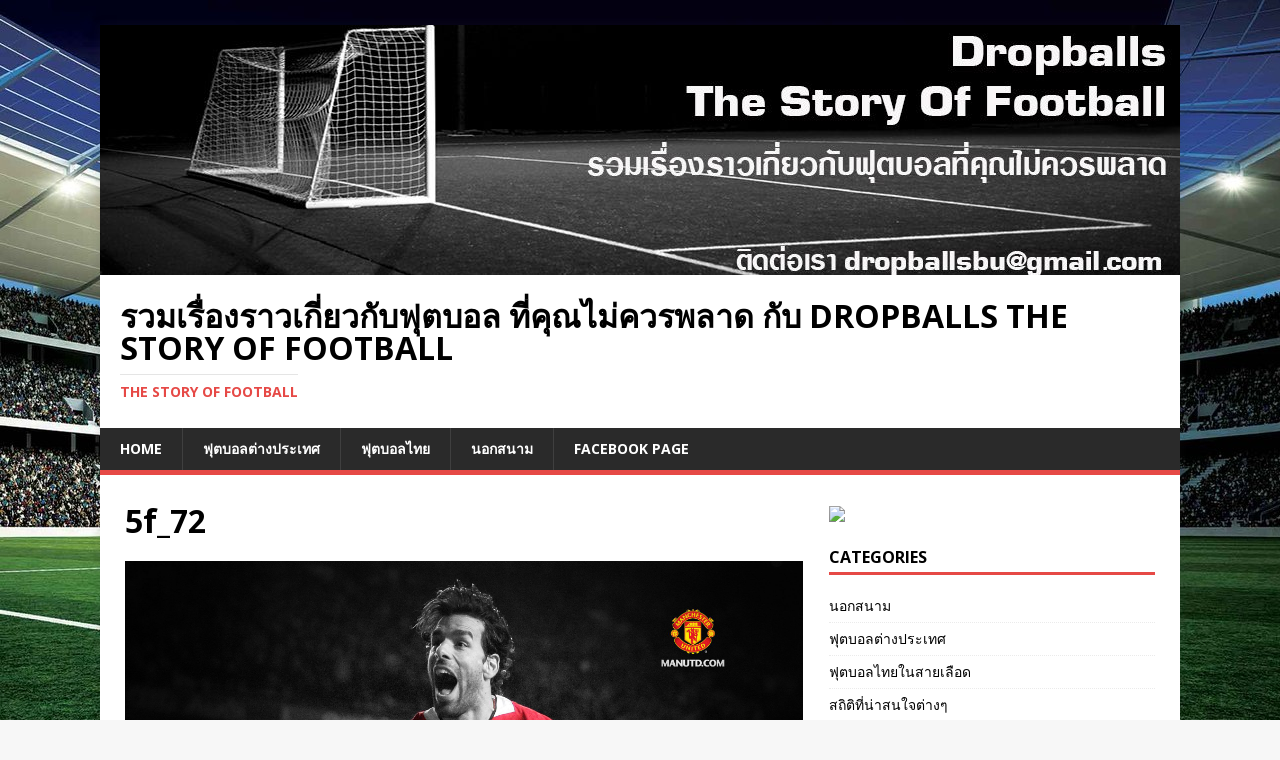

--- FILE ---
content_type: text/html; charset=UTF-8
request_url: http://dropballs.com/5_legends_forward_manunited/5f_72/
body_size: 170042
content:
<!DOCTYPE html>
<html class="no-js" lang="en-US">
<head>
<meta charset="UTF-8">
<meta name="viewport" content="width=device-width, initial-scale=1.0">
<link rel="profile" href="http://gmpg.org/xfn/11" />
<meta name='robots' content='index, follow, max-image-preview:large, max-snippet:-1, max-video-preview:-1' />

	<!-- This site is optimized with the Yoast SEO plugin v23.7 - https://yoast.com/wordpress/plugins/seo/ -->
	<title>5f_72 - รวมเรื่องราวเกี่ยวกับฟุตบอล ที่คุณไม่ควรพลาด กับ Dropballs The Story Of Football</title>
	<link rel="canonical" href="http://dropballs.com/5_legends_forward_manunited/5f_72/" />
	<meta property="og:locale" content="en_US" />
	<meta property="og:type" content="article" />
	<meta property="og:title" content="5f_72 - รวมเรื่องราวเกี่ยวกับฟุตบอล ที่คุณไม่ควรพลาด กับ Dropballs The Story Of Football" />
	<meta property="og:url" content="http://dropballs.com/5_legends_forward_manunited/5f_72/" />
	<meta property="og:site_name" content="รวมเรื่องราวเกี่ยวกับฟุตบอล ที่คุณไม่ควรพลาด กับ Dropballs The Story Of Football" />
	<meta property="og:image" content="http://dropballs.com/5_legends_forward_manunited/5f_72" />
	<meta property="og:image:width" content="2560" />
	<meta property="og:image:height" content="1600" />
	<meta property="og:image:type" content="image/jpeg" />
	<meta name="twitter:card" content="summary_large_image" />
	<script type="application/ld+json" class="yoast-schema-graph">{"@context":"https://schema.org","@graph":[{"@type":"WebPage","@id":"http://dropballs.com/5_legends_forward_manunited/5f_72/","url":"http://dropballs.com/5_legends_forward_manunited/5f_72/","name":"5f_72 - รวมเรื่องราวเกี่ยวกับฟุตบอล ที่คุณไม่ควรพลาด กับ Dropballs The Story Of Football","isPartOf":{"@id":"http://dropballs.com/#website"},"primaryImageOfPage":{"@id":"http://dropballs.com/5_legends_forward_manunited/5f_72/#primaryimage"},"image":{"@id":"http://dropballs.com/5_legends_forward_manunited/5f_72/#primaryimage"},"thumbnailUrl":"http://dropballs.com/wp-content/uploads/2019/03/5f_72.jpg","datePublished":"2019-03-30T13:01:54+00:00","dateModified":"2019-03-30T13:01:54+00:00","breadcrumb":{"@id":"http://dropballs.com/5_legends_forward_manunited/5f_72/#breadcrumb"},"inLanguage":"en-US","potentialAction":[{"@type":"ReadAction","target":["http://dropballs.com/5_legends_forward_manunited/5f_72/"]}]},{"@type":"ImageObject","inLanguage":"en-US","@id":"http://dropballs.com/5_legends_forward_manunited/5f_72/#primaryimage","url":"http://dropballs.com/wp-content/uploads/2019/03/5f_72.jpg","contentUrl":"http://dropballs.com/wp-content/uploads/2019/03/5f_72.jpg","width":2560,"height":1600},{"@type":"BreadcrumbList","@id":"http://dropballs.com/5_legends_forward_manunited/5f_72/#breadcrumb","itemListElement":[{"@type":"ListItem","position":1,"name":"Home","item":"http://dropballs.com/"},{"@type":"ListItem","position":2,"name":"5 กองหน้าแมนฯยูระดับตำนาน ที่นักเตะรุ่นหลังควรเอาเป็นแบบอย่าง","item":"http://dropballs.com/5_legends_forward_manunited/"},{"@type":"ListItem","position":3,"name":"5f_72"}]},{"@type":"WebSite","@id":"http://dropballs.com/#website","url":"http://dropballs.com/","name":"รวมเรื่องราวเกี่ยวกับฟุตบอล ที่คุณไม่ควรพลาด กับ Dropballs The Story Of Football","description":"The Story Of Football","potentialAction":[{"@type":"SearchAction","target":{"@type":"EntryPoint","urlTemplate":"http://dropballs.com/?s={search_term_string}"},"query-input":{"@type":"PropertyValueSpecification","valueRequired":true,"valueName":"search_term_string"}}],"inLanguage":"en-US"}]}</script>
	<!-- / Yoast SEO plugin. -->


<link rel='dns-prefetch' href='//fonts.googleapis.com' />
<link href='//hb.wpmucdn.com' rel='preconnect' />
<link href='http://fonts.googleapis.com' rel='preconnect' />
<link href='//fonts.gstatic.com' crossorigin='' rel='preconnect' />
<link rel="alternate" type="application/rss+xml" title="รวมเรื่องราวเกี่ยวกับฟุตบอล ที่คุณไม่ควรพลาด กับ Dropballs  The Story Of Football &raquo; Feed" href="http://dropballs.com/feed/" />
<link rel="alternate" type="application/rss+xml" title="รวมเรื่องราวเกี่ยวกับฟุตบอล ที่คุณไม่ควรพลาด กับ Dropballs  The Story Of Football &raquo; Comments Feed" href="http://dropballs.com/comments/feed/" />
<link rel="alternate" type="application/rss+xml" title="รวมเรื่องราวเกี่ยวกับฟุตบอล ที่คุณไม่ควรพลาด กับ Dropballs  The Story Of Football &raquo; 5f_72 Comments Feed" href="http://dropballs.com/5_legends_forward_manunited/5f_72/feed/" />
<script type="text/javascript">
/* <![CDATA[ */
window._wpemojiSettings = {"baseUrl":"https:\/\/s.w.org\/images\/core\/emoji\/15.0.3\/72x72\/","ext":".png","svgUrl":"https:\/\/s.w.org\/images\/core\/emoji\/15.0.3\/svg\/","svgExt":".svg","source":{"concatemoji":"http:\/\/dropballs.com\/wp-includes\/js\/wp-emoji-release.min.js?ver=6.6.4"}};
/*! This file is auto-generated */
!function(i,n){var o,s,e;function c(e){try{var t={supportTests:e,timestamp:(new Date).valueOf()};sessionStorage.setItem(o,JSON.stringify(t))}catch(e){}}function p(e,t,n){e.clearRect(0,0,e.canvas.width,e.canvas.height),e.fillText(t,0,0);var t=new Uint32Array(e.getImageData(0,0,e.canvas.width,e.canvas.height).data),r=(e.clearRect(0,0,e.canvas.width,e.canvas.height),e.fillText(n,0,0),new Uint32Array(e.getImageData(0,0,e.canvas.width,e.canvas.height).data));return t.every(function(e,t){return e===r[t]})}function u(e,t,n){switch(t){case"flag":return n(e,"\ud83c\udff3\ufe0f\u200d\u26a7\ufe0f","\ud83c\udff3\ufe0f\u200b\u26a7\ufe0f")?!1:!n(e,"\ud83c\uddfa\ud83c\uddf3","\ud83c\uddfa\u200b\ud83c\uddf3")&&!n(e,"\ud83c\udff4\udb40\udc67\udb40\udc62\udb40\udc65\udb40\udc6e\udb40\udc67\udb40\udc7f","\ud83c\udff4\u200b\udb40\udc67\u200b\udb40\udc62\u200b\udb40\udc65\u200b\udb40\udc6e\u200b\udb40\udc67\u200b\udb40\udc7f");case"emoji":return!n(e,"\ud83d\udc26\u200d\u2b1b","\ud83d\udc26\u200b\u2b1b")}return!1}function f(e,t,n){var r="undefined"!=typeof WorkerGlobalScope&&self instanceof WorkerGlobalScope?new OffscreenCanvas(300,150):i.createElement("canvas"),a=r.getContext("2d",{willReadFrequently:!0}),o=(a.textBaseline="top",a.font="600 32px Arial",{});return e.forEach(function(e){o[e]=t(a,e,n)}),o}function t(e){var t=i.createElement("script");t.src=e,t.defer=!0,i.head.appendChild(t)}"undefined"!=typeof Promise&&(o="wpEmojiSettingsSupports",s=["flag","emoji"],n.supports={everything:!0,everythingExceptFlag:!0},e=new Promise(function(e){i.addEventListener("DOMContentLoaded",e,{once:!0})}),new Promise(function(t){var n=function(){try{var e=JSON.parse(sessionStorage.getItem(o));if("object"==typeof e&&"number"==typeof e.timestamp&&(new Date).valueOf()<e.timestamp+604800&&"object"==typeof e.supportTests)return e.supportTests}catch(e){}return null}();if(!n){if("undefined"!=typeof Worker&&"undefined"!=typeof OffscreenCanvas&&"undefined"!=typeof URL&&URL.createObjectURL&&"undefined"!=typeof Blob)try{var e="postMessage("+f.toString()+"("+[JSON.stringify(s),u.toString(),p.toString()].join(",")+"));",r=new Blob([e],{type:"text/javascript"}),a=new Worker(URL.createObjectURL(r),{name:"wpTestEmojiSupports"});return void(a.onmessage=function(e){c(n=e.data),a.terminate(),t(n)})}catch(e){}c(n=f(s,u,p))}t(n)}).then(function(e){for(var t in e)n.supports[t]=e[t],n.supports.everything=n.supports.everything&&n.supports[t],"flag"!==t&&(n.supports.everythingExceptFlag=n.supports.everythingExceptFlag&&n.supports[t]);n.supports.everythingExceptFlag=n.supports.everythingExceptFlag&&!n.supports.flag,n.DOMReady=!1,n.readyCallback=function(){n.DOMReady=!0}}).then(function(){return e}).then(function(){var e;n.supports.everything||(n.readyCallback(),(e=n.source||{}).concatemoji?t(e.concatemoji):e.wpemoji&&e.twemoji&&(t(e.twemoji),t(e.wpemoji)))}))}((window,document),window._wpemojiSettings);
/* ]]> */
</script>
<style id='wp-emoji-styles-inline-css' type='text/css'>

	img.wp-smiley, img.emoji {
		display: inline !important;
		border: none !important;
		box-shadow: none !important;
		height: 1em !important;
		width: 1em !important;
		margin: 0 0.07em !important;
		vertical-align: -0.1em !important;
		background: none !important;
		padding: 0 !important;
	}
</style>
<link rel='stylesheet' id='wp-block-library-css' href='http://dropballs.com/wp-includes/css/dist/block-library/style.min.css?ver=6.6.4' type='text/css' media='all' />
<style id='classic-theme-styles-inline-css' type='text/css'>
/*! This file is auto-generated */
.wp-block-button__link{color:#fff;background-color:#32373c;border-radius:9999px;box-shadow:none;text-decoration:none;padding:calc(.667em + 2px) calc(1.333em + 2px);font-size:1.125em}.wp-block-file__button{background:#32373c;color:#fff;text-decoration:none}
</style>
<style id='global-styles-inline-css' type='text/css'>
:root{--wp--preset--aspect-ratio--square: 1;--wp--preset--aspect-ratio--4-3: 4/3;--wp--preset--aspect-ratio--3-4: 3/4;--wp--preset--aspect-ratio--3-2: 3/2;--wp--preset--aspect-ratio--2-3: 2/3;--wp--preset--aspect-ratio--16-9: 16/9;--wp--preset--aspect-ratio--9-16: 9/16;--wp--preset--color--black: #000000;--wp--preset--color--cyan-bluish-gray: #abb8c3;--wp--preset--color--white: #ffffff;--wp--preset--color--pale-pink: #f78da7;--wp--preset--color--vivid-red: #cf2e2e;--wp--preset--color--luminous-vivid-orange: #ff6900;--wp--preset--color--luminous-vivid-amber: #fcb900;--wp--preset--color--light-green-cyan: #7bdcb5;--wp--preset--color--vivid-green-cyan: #00d084;--wp--preset--color--pale-cyan-blue: #8ed1fc;--wp--preset--color--vivid-cyan-blue: #0693e3;--wp--preset--color--vivid-purple: #9b51e0;--wp--preset--gradient--vivid-cyan-blue-to-vivid-purple: linear-gradient(135deg,rgba(6,147,227,1) 0%,rgb(155,81,224) 100%);--wp--preset--gradient--light-green-cyan-to-vivid-green-cyan: linear-gradient(135deg,rgb(122,220,180) 0%,rgb(0,208,130) 100%);--wp--preset--gradient--luminous-vivid-amber-to-luminous-vivid-orange: linear-gradient(135deg,rgba(252,185,0,1) 0%,rgba(255,105,0,1) 100%);--wp--preset--gradient--luminous-vivid-orange-to-vivid-red: linear-gradient(135deg,rgba(255,105,0,1) 0%,rgb(207,46,46) 100%);--wp--preset--gradient--very-light-gray-to-cyan-bluish-gray: linear-gradient(135deg,rgb(238,238,238) 0%,rgb(169,184,195) 100%);--wp--preset--gradient--cool-to-warm-spectrum: linear-gradient(135deg,rgb(74,234,220) 0%,rgb(151,120,209) 20%,rgb(207,42,186) 40%,rgb(238,44,130) 60%,rgb(251,105,98) 80%,rgb(254,248,76) 100%);--wp--preset--gradient--blush-light-purple: linear-gradient(135deg,rgb(255,206,236) 0%,rgb(152,150,240) 100%);--wp--preset--gradient--blush-bordeaux: linear-gradient(135deg,rgb(254,205,165) 0%,rgb(254,45,45) 50%,rgb(107,0,62) 100%);--wp--preset--gradient--luminous-dusk: linear-gradient(135deg,rgb(255,203,112) 0%,rgb(199,81,192) 50%,rgb(65,88,208) 100%);--wp--preset--gradient--pale-ocean: linear-gradient(135deg,rgb(255,245,203) 0%,rgb(182,227,212) 50%,rgb(51,167,181) 100%);--wp--preset--gradient--electric-grass: linear-gradient(135deg,rgb(202,248,128) 0%,rgb(113,206,126) 100%);--wp--preset--gradient--midnight: linear-gradient(135deg,rgb(2,3,129) 0%,rgb(40,116,252) 100%);--wp--preset--font-size--small: 13px;--wp--preset--font-size--medium: 20px;--wp--preset--font-size--large: 36px;--wp--preset--font-size--x-large: 42px;--wp--preset--spacing--20: 0.44rem;--wp--preset--spacing--30: 0.67rem;--wp--preset--spacing--40: 1rem;--wp--preset--spacing--50: 1.5rem;--wp--preset--spacing--60: 2.25rem;--wp--preset--spacing--70: 3.38rem;--wp--preset--spacing--80: 5.06rem;--wp--preset--shadow--natural: 6px 6px 9px rgba(0, 0, 0, 0.2);--wp--preset--shadow--deep: 12px 12px 50px rgba(0, 0, 0, 0.4);--wp--preset--shadow--sharp: 6px 6px 0px rgba(0, 0, 0, 0.2);--wp--preset--shadow--outlined: 6px 6px 0px -3px rgba(255, 255, 255, 1), 6px 6px rgba(0, 0, 0, 1);--wp--preset--shadow--crisp: 6px 6px 0px rgba(0, 0, 0, 1);}:where(.is-layout-flex){gap: 0.5em;}:where(.is-layout-grid){gap: 0.5em;}body .is-layout-flex{display: flex;}.is-layout-flex{flex-wrap: wrap;align-items: center;}.is-layout-flex > :is(*, div){margin: 0;}body .is-layout-grid{display: grid;}.is-layout-grid > :is(*, div){margin: 0;}:where(.wp-block-columns.is-layout-flex){gap: 2em;}:where(.wp-block-columns.is-layout-grid){gap: 2em;}:where(.wp-block-post-template.is-layout-flex){gap: 1.25em;}:where(.wp-block-post-template.is-layout-grid){gap: 1.25em;}.has-black-color{color: var(--wp--preset--color--black) !important;}.has-cyan-bluish-gray-color{color: var(--wp--preset--color--cyan-bluish-gray) !important;}.has-white-color{color: var(--wp--preset--color--white) !important;}.has-pale-pink-color{color: var(--wp--preset--color--pale-pink) !important;}.has-vivid-red-color{color: var(--wp--preset--color--vivid-red) !important;}.has-luminous-vivid-orange-color{color: var(--wp--preset--color--luminous-vivid-orange) !important;}.has-luminous-vivid-amber-color{color: var(--wp--preset--color--luminous-vivid-amber) !important;}.has-light-green-cyan-color{color: var(--wp--preset--color--light-green-cyan) !important;}.has-vivid-green-cyan-color{color: var(--wp--preset--color--vivid-green-cyan) !important;}.has-pale-cyan-blue-color{color: var(--wp--preset--color--pale-cyan-blue) !important;}.has-vivid-cyan-blue-color{color: var(--wp--preset--color--vivid-cyan-blue) !important;}.has-vivid-purple-color{color: var(--wp--preset--color--vivid-purple) !important;}.has-black-background-color{background-color: var(--wp--preset--color--black) !important;}.has-cyan-bluish-gray-background-color{background-color: var(--wp--preset--color--cyan-bluish-gray) !important;}.has-white-background-color{background-color: var(--wp--preset--color--white) !important;}.has-pale-pink-background-color{background-color: var(--wp--preset--color--pale-pink) !important;}.has-vivid-red-background-color{background-color: var(--wp--preset--color--vivid-red) !important;}.has-luminous-vivid-orange-background-color{background-color: var(--wp--preset--color--luminous-vivid-orange) !important;}.has-luminous-vivid-amber-background-color{background-color: var(--wp--preset--color--luminous-vivid-amber) !important;}.has-light-green-cyan-background-color{background-color: var(--wp--preset--color--light-green-cyan) !important;}.has-vivid-green-cyan-background-color{background-color: var(--wp--preset--color--vivid-green-cyan) !important;}.has-pale-cyan-blue-background-color{background-color: var(--wp--preset--color--pale-cyan-blue) !important;}.has-vivid-cyan-blue-background-color{background-color: var(--wp--preset--color--vivid-cyan-blue) !important;}.has-vivid-purple-background-color{background-color: var(--wp--preset--color--vivid-purple) !important;}.has-black-border-color{border-color: var(--wp--preset--color--black) !important;}.has-cyan-bluish-gray-border-color{border-color: var(--wp--preset--color--cyan-bluish-gray) !important;}.has-white-border-color{border-color: var(--wp--preset--color--white) !important;}.has-pale-pink-border-color{border-color: var(--wp--preset--color--pale-pink) !important;}.has-vivid-red-border-color{border-color: var(--wp--preset--color--vivid-red) !important;}.has-luminous-vivid-orange-border-color{border-color: var(--wp--preset--color--luminous-vivid-orange) !important;}.has-luminous-vivid-amber-border-color{border-color: var(--wp--preset--color--luminous-vivid-amber) !important;}.has-light-green-cyan-border-color{border-color: var(--wp--preset--color--light-green-cyan) !important;}.has-vivid-green-cyan-border-color{border-color: var(--wp--preset--color--vivid-green-cyan) !important;}.has-pale-cyan-blue-border-color{border-color: var(--wp--preset--color--pale-cyan-blue) !important;}.has-vivid-cyan-blue-border-color{border-color: var(--wp--preset--color--vivid-cyan-blue) !important;}.has-vivid-purple-border-color{border-color: var(--wp--preset--color--vivid-purple) !important;}.has-vivid-cyan-blue-to-vivid-purple-gradient-background{background: var(--wp--preset--gradient--vivid-cyan-blue-to-vivid-purple) !important;}.has-light-green-cyan-to-vivid-green-cyan-gradient-background{background: var(--wp--preset--gradient--light-green-cyan-to-vivid-green-cyan) !important;}.has-luminous-vivid-amber-to-luminous-vivid-orange-gradient-background{background: var(--wp--preset--gradient--luminous-vivid-amber-to-luminous-vivid-orange) !important;}.has-luminous-vivid-orange-to-vivid-red-gradient-background{background: var(--wp--preset--gradient--luminous-vivid-orange-to-vivid-red) !important;}.has-very-light-gray-to-cyan-bluish-gray-gradient-background{background: var(--wp--preset--gradient--very-light-gray-to-cyan-bluish-gray) !important;}.has-cool-to-warm-spectrum-gradient-background{background: var(--wp--preset--gradient--cool-to-warm-spectrum) !important;}.has-blush-light-purple-gradient-background{background: var(--wp--preset--gradient--blush-light-purple) !important;}.has-blush-bordeaux-gradient-background{background: var(--wp--preset--gradient--blush-bordeaux) !important;}.has-luminous-dusk-gradient-background{background: var(--wp--preset--gradient--luminous-dusk) !important;}.has-pale-ocean-gradient-background{background: var(--wp--preset--gradient--pale-ocean) !important;}.has-electric-grass-gradient-background{background: var(--wp--preset--gradient--electric-grass) !important;}.has-midnight-gradient-background{background: var(--wp--preset--gradient--midnight) !important;}.has-small-font-size{font-size: var(--wp--preset--font-size--small) !important;}.has-medium-font-size{font-size: var(--wp--preset--font-size--medium) !important;}.has-large-font-size{font-size: var(--wp--preset--font-size--large) !important;}.has-x-large-font-size{font-size: var(--wp--preset--font-size--x-large) !important;}
:where(.wp-block-post-template.is-layout-flex){gap: 1.25em;}:where(.wp-block-post-template.is-layout-grid){gap: 1.25em;}
:where(.wp-block-columns.is-layout-flex){gap: 2em;}:where(.wp-block-columns.is-layout-grid){gap: 2em;}
:root :where(.wp-block-pullquote){font-size: 1.5em;line-height: 1.6;}
</style>
<link rel='stylesheet' id='mh-google-fonts-css' href='https://fonts.googleapis.com/css?family=Open+Sans:400,400italic,700,600' type='text/css' media='all' />
<link rel='stylesheet' id='mh-magazine-lite-css' href='http://dropballs.com/wp-content/themes/mh-magazine-lite/style.css?ver=2.8.6' type='text/css' media='all' />
<link rel='stylesheet' id='mh-font-awesome-css' href='http://dropballs.com/wp-content/themes/mh-magazine-lite/includes/font-awesome.min.css' type='text/css' media='all' />
<link rel='stylesheet' id='jquery-lazyloadxt-spinner-css-css' href='//dropballs.com/wp-content/plugins/a3-lazy-load/assets/css/jquery.lazyloadxt.spinner.css?ver=6.6.4' type='text/css' media='all' />
<link rel='stylesheet' id='a3a3_lazy_load-css' href='//dropballs.com/wp-content/uploads/sass/a3_lazy_load.min.css?ver=1527186121' type='text/css' media='all' />
<script type="text/javascript" src="http://dropballs.com/wp-includes/js/jquery/jquery.min.js?ver=3.7.1" id="jquery-core-js"></script>
<script type="text/javascript" src="http://dropballs.com/wp-includes/js/jquery/jquery-migrate.min.js?ver=3.4.1" id="jquery-migrate-js"></script>
<script type="text/javascript" src="http://dropballs.com/wp-content/themes/mh-magazine-lite/js/scripts.js?ver=2.8.6" id="mh-scripts-js"></script>
<link rel="https://api.w.org/" href="http://dropballs.com/wp-json/" /><link rel="alternate" title="JSON" type="application/json" href="http://dropballs.com/wp-json/wp/v2/media/942" /><link rel="EditURI" type="application/rsd+xml" title="RSD" href="http://dropballs.com/xmlrpc.php?rsd" />
<meta name="generator" content="WordPress 6.6.4" />
<link rel='shortlink' href='http://dropballs.com/?p=942' />
<link rel="alternate" title="oEmbed (JSON)" type="application/json+oembed" href="http://dropballs.com/wp-json/oembed/1.0/embed?url=http%3A%2F%2Fdropballs.com%2F5_legends_forward_manunited%2F5f_72%2F" />
<link rel="alternate" title="oEmbed (XML)" type="text/xml+oembed" href="http://dropballs.com/wp-json/oembed/1.0/embed?url=http%3A%2F%2Fdropballs.com%2F5_legends_forward_manunited%2F5f_72%2F&#038;format=xml" />
<!--[if lt IE 9]>
<script src="http://dropballs.com/wp-content/themes/mh-magazine-lite/js/css3-mediaqueries.js"></script>
<![endif]-->
<style type="text/css" id="custom-background-css">
body.custom-background { background-image: url("http://dropballs.com/wp-content/uploads/2018/09/m2-vlies-non-woven-i41730.jpg"); background-position: left top; background-size: auto; background-repeat: repeat; background-attachment: scroll; }
</style>
	<link rel="icon" href="http://dropballs.com/wp-content/uploads/2017/07/cropped-ball2-32x32.png" sizes="32x32" />
<link rel="icon" href="http://dropballs.com/wp-content/uploads/2017/07/cropped-ball2-192x192.png" sizes="192x192" />
<link rel="apple-touch-icon" href="http://dropballs.com/wp-content/uploads/2017/07/cropped-ball2-180x180.png" />
<meta name="msapplication-TileImage" content="http://dropballs.com/wp-content/uploads/2017/07/cropped-ball2-270x270.png" />
</head>
<body id="mh-mobile" class="attachment attachment-template-default single single-attachment postid-942 attachmentid-942 attachment-jpeg custom-background mh-right-sb" itemscope="itemscope" itemtype="http://schema.org/WebPage">
<div class="mh-container mh-container-outer">
<div class="mh-header-mobile-nav mh-clearfix"></div>
<header class="mh-header" itemscope="itemscope" itemtype="http://schema.org/WPHeader">
	<div class="mh-container mh-container-inner mh-row mh-clearfix">
		<div class="mh-custom-header mh-clearfix">
<a class="mh-header-image-link" href="http://dropballs.com/" title="รวมเรื่องราวเกี่ยวกับฟุตบอล ที่คุณไม่ควรพลาด กับ Dropballs  The Story Of Football" rel="home">
<img class="mh-header-image" src="http://dropballs.com/wp-content/uploads/2017/07/cropped-bg-dropball1-1.jpg" height="250" width="1080" alt="รวมเรื่องราวเกี่ยวกับฟุตบอล ที่คุณไม่ควรพลาด กับ Dropballs  The Story Of Football" />
</a>
<div class="mh-site-identity">
<div class="mh-site-logo" role="banner" itemscope="itemscope" itemtype="http://schema.org/Brand">
<div class="mh-header-text">
<a class="mh-header-text-link" href="http://dropballs.com/" title="รวมเรื่องราวเกี่ยวกับฟุตบอล ที่คุณไม่ควรพลาด กับ Dropballs  The Story Of Football" rel="home">
<h2 class="mh-header-title">รวมเรื่องราวเกี่ยวกับฟุตบอล ที่คุณไม่ควรพลาด กับ Dropballs  The Story Of Football</h2>
<h3 class="mh-header-tagline">The Story Of Football</h3>
</a>
</div>
</div>
</div>
</div>
	</div>
	<div class="mh-main-nav-wrap">
		<nav class="mh-navigation mh-main-nav mh-container mh-container-inner mh-clearfix" itemscope="itemscope" itemtype="http://schema.org/SiteNavigationElement">
			<div class="menu-main-menu-container"><ul id="menu-main-menu" class="menu"><li id="menu-item-36" class="home menu-item menu-item-type-custom menu-item-object-custom menu-item-home menu-item-36"><a href="http://dropballs.com/">Home</a></li>
<li id="menu-item-670" class="menu-item menu-item-type-post_type menu-item-object-page menu-item-670"><a href="http://dropballs.com/international_football/">ฟุตบอลต่างประเทศ</a></li>
<li id="menu-item-671" class="menu-item menu-item-type-post_type menu-item-object-page menu-item-671"><a href="http://dropballs.com/thai_football/">ฟุตบอลไทย</a></li>
<li id="menu-item-672" class="menu-item menu-item-type-post_type menu-item-object-page menu-item-672"><a href="http://dropballs.com/football_story/">นอกสนาม</a></li>
<li id="menu-item-790" class="menu-item menu-item-type-post_type menu-item-object-page menu-item-790"><a href="http://dropballs.com/manusutai-page/">Facebook Page</a></li>
</ul></div>		</nav>
	</div>
</header><div class="mh-wrapper mh-clearfix">
	<div id="main-content" class="mh-content" role="main">			<article id="post-942" class="post-942 attachment type-attachment status-inherit hentry">
				<header class="entry-header">
					<h1 class="entry-title">5f_72</h1>				</header>
				<figure class="entry-thumbnail">
										<a href="http://dropballs.com/wp-content/uploads/2019/03/5f_72.jpg" title="5f_72" rel="attachment" target="_blank">
						<img src="http://dropballs.com/wp-content/uploads/2019/03/5f_72.jpg" width="2560" height="1600" class="attachment-medium" alt="5f_72" />
					</a>
									</figure>
							</article><nav class="mh-post-nav mh-row mh-clearfix" itemscope="itemscope" itemtype="http://schema.org/SiteNavigationElement">
<div class="mh-col-1-2 mh-post-nav-item mh-post-nav-prev">
<a href='http://dropballs.com/5_legends_forward_manunited/5f_73/'><span>Previous</span></a></div>
<div class="mh-col-1-2 mh-post-nav-item mh-post-nav-next">
<a href='http://dropballs.com/5_legends_forward_manunited/5f_71/'><span>Next</span></a></div>
</nav>
		<h4 id="mh-comments" class="mh-widget-title mh-comment-form-title">
			<span class="mh-widget-title-inner">
				Be the first to comment			</span>
		</h4>	<div id="respond" class="comment-respond">
		<h3 id="reply-title" class="comment-reply-title">Leave a Reply <small><a rel="nofollow" id="cancel-comment-reply-link" href="/5_legends_forward_manunited/5f_72/#respond" style="display:none;">Cancel reply</a></small></h3><form action="http://dropballs.com/wp-comments-post.php" method="post" id="commentform" class="comment-form" novalidate><p class="comment-notes">Your email address will not be published.</p><p class="comment-form-comment"><label for="comment">Comment</label><br/><textarea id="comment" name="comment" cols="45" rows="5" aria-required="true"></textarea></p><p class="comment-form-author"><label for="author">Name </label><span class="required">*</span><br/><input id="author" name="author" type="text" value="" size="30" aria-required='true' /></p>
<p class="comment-form-email"><label for="email">Email </label><span class="required">*</span><br/><input id="email" name="email" type="text" value="" size="30" aria-required='true' /></p>
<p class="comment-form-url"><label for="url">Website</label><br/><input id="url" name="url" type="text" value="" size="30" /></p>
<p class="comment-form-cookies-consent"><input id="wp-comment-cookies-consent" name="wp-comment-cookies-consent" type="checkbox" value="yes" /><label for="wp-comment-cookies-consent">Save my name, email, and website in this browser for the next time I comment.</label></p>
<p class="form-submit"><input name="submit" type="submit" id="submit" class="submit" value="Post Comment" /> <input type='hidden' name='comment_post_ID' value='942' id='comment_post_ID' />
<input type='hidden' name='comment_parent' id='comment_parent' value='0' />
</p><p style="display: none;"><input type="hidden" id="akismet_comment_nonce" name="akismet_comment_nonce" value="d464ebe56b" /></p><p style="display: none !important;" class="akismet-fields-container" data-prefix="ak_"><label>&#916;<textarea name="ak_hp_textarea" cols="45" rows="8" maxlength="100"></textarea></label><input type="hidden" id="ak_js_1" name="ak_js" value="21"/><script>document.getElementById( "ak_js_1" ).setAttribute( "value", ( new Date() ).getTime() );</script></p></form>	</div><!-- #respond -->
	<p class="akismet_comment_form_privacy_notice">This site uses Akismet to reduce spam. <a href="https://akismet.com/privacy/" target="_blank" rel="nofollow noopener">Learn how your comment data is processed.</a></p>	</div>
	<aside class="mh-widget-col-1 mh-sidebar" itemscope="itemscope" itemtype="http://schema.org/WPSideBar"><div id="text-2" class="mh-widget widget_text">			<div class="textwidget"><p><a href="https://click.accesstrade.in.th/adv.php?rk=0014qi000nhk" target="_blank" rel="noopener"><img class="lazy lazy-hidden" decoding="async" src="//dropballs.com/wp-content/plugins/a3-lazy-load/assets/images/lazy_placeholder.gif" data-lazy-type="image" data-src="https://imp.accesstrade.in.th/img.php?rk=0014qi000nhk" border="0"/><noscript><img decoding="async" src="https://imp.accesstrade.in.th/img.php?rk=0014qi000nhk" border="0"/></noscript></a></p>
</div>
		</div><div id="categories-2" class="mh-widget widget_categories"><h4 class="mh-widget-title"><span class="mh-widget-title-inner">Categories</span></h4>
			<ul>
					<li class="cat-item cat-item-1"><a href="http://dropballs.com/category/%e0%b8%99%e0%b8%ad%e0%b8%81%e0%b8%aa%e0%b8%99%e0%b8%b2%e0%b8%a1/">นอกสนาม</a>
</li>
	<li class="cat-item cat-item-2"><a href="http://dropballs.com/category/%e0%b8%9f%e0%b8%b8%e0%b8%95%e0%b8%9a%e0%b8%ad%e0%b8%a5%e0%b8%95%e0%b9%88%e0%b8%b2%e0%b8%87%e0%b8%9b%e0%b8%a3%e0%b8%b0%e0%b9%80%e0%b8%97%e0%b8%a8/">ฟุตบอลต่างประเทศ</a>
</li>
	<li class="cat-item cat-item-4"><a href="http://dropballs.com/category/%e0%b8%9f%e0%b8%b8%e0%b8%95%e0%b8%9a%e0%b8%ad%e0%b8%a5%e0%b9%84%e0%b8%97%e0%b8%a2%e0%b9%83%e0%b8%99%e0%b8%aa%e0%b8%b2%e0%b8%a2%e0%b9%80%e0%b8%a5%e0%b8%b7%e0%b8%ad%e0%b8%94/">ฟุตบอลไทยในสายเลือด</a>
</li>
	<li class="cat-item cat-item-3"><a href="http://dropballs.com/category/%e0%b8%aa%e0%b8%96%e0%b8%b4%e0%b8%95%e0%b8%b4%e0%b8%97%e0%b8%b5%e0%b9%88%e0%b8%99%e0%b9%88%e0%b8%b2%e0%b8%aa%e0%b8%99%e0%b9%83%e0%b8%88%e0%b8%95%e0%b9%88%e0%b8%b2%e0%b8%87%e0%b9%86/">สถิติที่น่าสนใจต่างๆ</a>
</li>
	<li class="cat-item cat-item-12"><a href="http://dropballs.com/category/%e0%b8%ad%e0%b8%b1%e0%b8%9e%e0%b9%80%e0%b8%94%e0%b8%95%e0%b8%99%e0%b8%b1%e0%b8%81%e0%b9%80%e0%b8%95%e0%b8%b0%e0%b8%a2%e0%b9%89%e0%b8%b2%e0%b8%a2%e0%b9%80%e0%b8%82%e0%b9%89%e0%b8%b2%e0%b8%97%e0%b8%b5/">อัพเดตนักเตะย้ายเข้าทีมชั้นนำในพรีเมียร์ลีก</a>
</li>
			</ul>

			</div><div id="categories-4" class="mh-widget widget_categories"><h4 class="mh-widget-title"><span class="mh-widget-title-inner">เรื่องที่น่าสนใจ</span></h4>
			<ul>
					<li class="cat-item cat-item-1"><a href="http://dropballs.com/category/%e0%b8%99%e0%b8%ad%e0%b8%81%e0%b8%aa%e0%b8%99%e0%b8%b2%e0%b8%a1/">นอกสนาม</a>
</li>
	<li class="cat-item cat-item-2"><a href="http://dropballs.com/category/%e0%b8%9f%e0%b8%b8%e0%b8%95%e0%b8%9a%e0%b8%ad%e0%b8%a5%e0%b8%95%e0%b9%88%e0%b8%b2%e0%b8%87%e0%b8%9b%e0%b8%a3%e0%b8%b0%e0%b9%80%e0%b8%97%e0%b8%a8/">ฟุตบอลต่างประเทศ</a>
</li>
	<li class="cat-item cat-item-4"><a href="http://dropballs.com/category/%e0%b8%9f%e0%b8%b8%e0%b8%95%e0%b8%9a%e0%b8%ad%e0%b8%a5%e0%b9%84%e0%b8%97%e0%b8%a2%e0%b9%83%e0%b8%99%e0%b8%aa%e0%b8%b2%e0%b8%a2%e0%b9%80%e0%b8%a5%e0%b8%b7%e0%b8%ad%e0%b8%94/">ฟุตบอลไทยในสายเลือด</a>
</li>
	<li class="cat-item cat-item-3"><a href="http://dropballs.com/category/%e0%b8%aa%e0%b8%96%e0%b8%b4%e0%b8%95%e0%b8%b4%e0%b8%97%e0%b8%b5%e0%b9%88%e0%b8%99%e0%b9%88%e0%b8%b2%e0%b8%aa%e0%b8%99%e0%b9%83%e0%b8%88%e0%b8%95%e0%b9%88%e0%b8%b2%e0%b8%87%e0%b9%86/">สถิติที่น่าสนใจต่างๆ</a>
</li>
	<li class="cat-item cat-item-12"><a href="http://dropballs.com/category/%e0%b8%ad%e0%b8%b1%e0%b8%9e%e0%b9%80%e0%b8%94%e0%b8%95%e0%b8%99%e0%b8%b1%e0%b8%81%e0%b9%80%e0%b8%95%e0%b8%b0%e0%b8%a2%e0%b9%89%e0%b8%b2%e0%b8%a2%e0%b9%80%e0%b8%82%e0%b9%89%e0%b8%b2%e0%b8%97%e0%b8%b5/">อัพเดตนักเตะย้ายเข้าทีมชั้นนำในพรีเมียร์ลีก</a>
</li>
			</ul>

			</div><div id="text-3" class="mh-widget widget_text">			<div class="textwidget"><p><a href="https://click.accesstrade.in.th/adv.php?rk=0014qi000nhk" target="_blank" rel="noopener"><img class="lazy lazy-hidden" decoding="async" src="//dropballs.com/wp-content/plugins/a3-lazy-load/assets/images/lazy_placeholder.gif" data-lazy-type="image" data-src="https://imp.accesstrade.in.th/img.php?rk=0014qi000nhk" border="0"/><noscript><img decoding="async" src="https://imp.accesstrade.in.th/img.php?rk=0014qi000nhk" border="0"/></noscript></a></p>
</div>
		</div><div id="pages-2" class="mh-widget widget_pages"><h4 class="mh-widget-title"><span class="mh-widget-title-inner">Pages</span></h4>
			<ul>
				<li class="page_item page-item-788"><a href="http://dropballs.com/manusutai-page/">Facebook Page</a></li>
<li class="page_item page-item-516"><a href="http://dropballs.com/football_story/">นอกสนาม</a></li>
<li class="page_item page-item-512"><a href="http://dropballs.com/international_football/">ฟุตบอลต่างประเทศ</a></li>
<li class="page_item page-item-514"><a href="http://dropballs.com/thai_football/">ฟุตบอลไทย</a></li>
			</ul>

			</div></aside></div>
<footer class="mh-footer" itemscope="itemscope" itemtype="http://schema.org/WPFooter">
<div class="mh-container mh-container-inner mh-footer-widgets mh-row mh-clearfix">
<div class="mh-col-1-3 mh-widget-col-1 mh-footer-3-cols  mh-footer-area mh-footer-1">
<div id="mh_magazine_lite_tabbed-3" class="mh-footer-widget mh_magazine_lite_tabbed">			<div class="mh-tabbed-widget">
				<div class="mh-tab-buttons mh-clearfix">
					<a class="mh-tab-button" href="#tab-mh_magazine_lite_tabbed-3-1">
						<span><i class="fa fa-newspaper-o"></i></span>
					</a>
					<a class="mh-tab-button" href="#tab-mh_magazine_lite_tabbed-3-2">
						<span><i class="fa fa-tags"></i></span>
					</a>
					<a class="mh-tab-button" href="#tab-mh_magazine_lite_tabbed-3-3">
						<span><i class="fa fa-comments-o"></i></span>
					</a>
				</div>
				<div id="tab-mh_magazine_lite_tabbed-3-1" class="mh-tab-content mh-tab-posts"><ul class="mh-tab-content-posts">
								<li class="post-1904 mh-tab-post-item">
									<a href="http://dropballs.com/new_manager_same_problems/">
										แมนยู ถ้าเปลี่ยนโค้ชแล้วดีใจ ทำไมถึงยังวนลูป									</a>
								</li>								<li class="post-1898 mh-tab-post-item">
									<a href="http://dropballs.com/manchesterunited_find_new_manager/">
										ยุคเปลี่ยนผ่านของผีแดง ผีจะเจอโค้ชที่ใช่?									</a>
								</li>								<li class="post-1892 mh-tab-post-item">
									<a href="http://dropballs.com/manchester_derby_oct_2023/">
										บทวิเคราะห์ เวนเกอร์ &#8211; หลังเกมแมนเชสเตอร์ ดาร์บี้ แมนฯยู 0-3 แมนฯซิตี้									</a>
								</li>								<li class="post-1888 mh-tab-post-item">
									<a href="http://dropballs.com/dream_come_true_manunited/">
										ฝันที่เป็นจริงได้ทำงานกับผีแดง สโมสรที่เชียร์ตั้งแต่เด็ก &#8211; Jake Paul									</a>
								</li>								<li class="post-1884 mh-tab-post-item">
									<a href="http://dropballs.com/richard_arnold_manutd_2023/">
										ผมต้องการเป็นคนที่ดีกว่า เพื่อยูไนเต็ด &#8211; ริชาร์ด อาร์โนลด์									</a>
								</li>								<li class="post-1879 mh-tab-post-item">
									<a href="http://dropballs.com/qatar_buy_manutd/">
										BREAKING ประมุขกาต้าร์ทุ่มซื้อผีแดง									</a>
								</li>								<li class="post-1867 mh-tab-post-item">
									<a href="http://dropballs.com/antony_story_with_larissa/">
										อันโตนี่ &#8211; ผมไม่ลืม คนที่คอยอยู่เคียงข้างกัน									</a>
								</li>								<li class="post-1851 mh-tab-post-item">
									<a href="http://dropballs.com/manutd_first_training_eriktenhag/">
										เจาะการซ้อมแมนยูครั้งแรก ตามแบบฉบับ เอริค เทนฮาก									</a>
								</li>								<li class="post-1841 mh-tab-post-item">
									<a href="http://dropballs.com/%e0%b9%80%e0%b8%ad%e0%b8%a3%e0%b8%b4%e0%b8%84-%e0%b9%80%e0%b8%97%e0%b8%99-%e0%b8%ae%e0%b8%b2%e0%b8%81-%e0%b8%81%e0%b8%b1%e0%b8%9a%e0%b8%81%e0%b8%b2%e0%b8%a3%e0%b8%9e%e0%b8%b2%e0%b8%a2%e0%b8%b9/">
										เอริค เทน ฮาก กับการพายูไนเต็ดไปถึงเป้าหมาย									</a>
								</li>								<li class="post-1837 mh-tab-post-item">
									<a href="http://dropballs.com/manutd_news_01_march_2022/">
										ข่าวแมนยูล่าสุด (01-03-22) &#8211; โรมาโน่ยัน ผีสนเลวานจริง, พร้อมเเอนโทนี่เติมจี๊ดริมเส้น									</a>
								</li></ul>
				</div>
				<div id="tab-mh_magazine_lite_tabbed-3-2" class="mh-tab-content mh-tab-cloud">
                	<div class="tagcloud mh-tab-content-cloud">
	                	<a href="http://dropballs.com/tag/%e0%b8%82%e0%b9%88%e0%b8%b2%e0%b8%a7%e0%b9%81%e0%b8%a1%e0%b8%99%e0%b8%a2%e0%b8%b9/" class="tag-cloud-link tag-link-170 tag-link-position-1" style="font-size: 12px;">ข่าวแมนยู</a>
<a href="http://dropballs.com/tag/%e0%b8%97%e0%b8%b5%e0%b8%a1%e0%b8%8a%e0%b8%b2%e0%b8%95%e0%b8%b4%e0%b9%84%e0%b8%97%e0%b8%a2/" class="tag-cloud-link tag-link-8 tag-link-position-2" style="font-size: 12px;">ทีมชาติไทย</a>
<a href="http://dropballs.com/tag/%e0%b8%9a%e0%b8%a3%e0%b8%b9%e0%b9%82%e0%b8%99%e0%b9%88-%e0%b9%81%e0%b8%9f%e0%b8%a3%e0%b9%8c%e0%b8%99%e0%b8%b2%e0%b8%99%e0%b9%80%e0%b8%94%e0%b8%aa/" class="tag-cloud-link tag-link-153 tag-link-position-3" style="font-size: 12px;">บรูโน่ แฟร์นานเดส</a>
<a href="http://dropballs.com/tag/%e0%b8%9e%e0%b8%a3%e0%b8%b5%e0%b9%80%e0%b8%a1%e0%b8%b5%e0%b8%a2%e0%b8%a3%e0%b9%8c%e0%b8%a5%e0%b8%b5%e0%b8%81/" class="tag-cloud-link tag-link-14 tag-link-position-4" style="font-size: 12px;">พรีเมียร์ลีก</a>
<a href="http://dropballs.com/tag/%e0%b8%9f%e0%b8%b8%e0%b8%95%e0%b8%9a%e0%b8%ad%e0%b8%a5%e0%b9%82%e0%b8%a5%e0%b8%81/" class="tag-cloud-link tag-link-25 tag-link-position-5" style="font-size: 12px;">ฟุตบอลโลก</a>
<a href="http://dropballs.com/tag/%e0%b8%9f%e0%b8%b8%e0%b8%95%e0%b8%9a%e0%b8%ad%e0%b8%a5%e0%b9%82%e0%b8%a5%e0%b8%81-2018/" class="tag-cloud-link tag-link-26 tag-link-position-6" style="font-size: 12px;">ฟุตบอลโลก 2018</a>
<a href="http://dropballs.com/tag/%e0%b8%a5%e0%b8%b4%e0%b9%80%e0%b8%a7%e0%b8%ad%e0%b8%a3%e0%b9%8c%e0%b8%9e%e0%b8%b9%e0%b8%a5/" class="tag-cloud-link tag-link-16 tag-link-position-7" style="font-size: 12px;">ลิเวอร์พูล</a>
<a href="http://dropballs.com/tag/%e0%b8%a7%e0%b8%b4%e0%b9%80%e0%b8%84%e0%b8%a3%e0%b8%b2%e0%b8%b0%e0%b8%ab%e0%b9%8c%e0%b9%81%e0%b8%a1%e0%b8%99%e0%b8%a2%e0%b8%b9/" class="tag-cloud-link tag-link-59 tag-link-position-8" style="font-size: 12px;">วิเคราะห์แมนยู</a>
<a href="http://dropballs.com/tag/%e0%b8%aa%e0%b9%80%e0%b8%9b%e0%b8%ad%e0%b8%a3%e0%b9%8c%e0%b8%aa/" class="tag-cloud-link tag-link-20 tag-link-position-9" style="font-size: 12px;">สเปอร์ส</a>
<a href="http://dropballs.com/tag/%e0%b8%ad%e0%b8%b2%e0%b8%a3%e0%b9%8c%e0%b9%80%e0%b8%8b%e0%b8%99%e0%b9%88%e0%b8%ad%e0%b8%a5/" class="tag-cloud-link tag-link-17 tag-link-position-10" style="font-size: 12px;">อาร์เซน่อล</a>
<a href="http://dropballs.com/tag/%e0%b9%80%e0%b8%8a%e0%b8%a5%e0%b8%8b%e0%b8%b5/" class="tag-cloud-link tag-link-18 tag-link-position-11" style="font-size: 12px;">เชลซี</a>
<a href="http://dropballs.com/tag/%e0%b9%80%e0%b8%ad%e0%b8%a3%e0%b8%b4%e0%b8%84-%e0%b9%80%e0%b8%97%e0%b8%99%e0%b8%ae%e0%b8%b2%e0%b8%81/" class="tag-cloud-link tag-link-175 tag-link-position-12" style="font-size: 12px;">เอริค เทนฮาก</a>
<a href="http://dropballs.com/tag/%e0%b9%80%e0%b9%80%e0%b8%ae%e0%b8%a3%e0%b8%b5%e0%b9%88-%e0%b9%81%e0%b8%a1%e0%b9%87%e0%b8%84%e0%b9%84%e0%b8%81%e0%b8%a7%e0%b8%a3%e0%b9%8c/" class="tag-cloud-link tag-link-124 tag-link-position-13" style="font-size: 12px;">เเฮรี่ แม็คไกวร์</a>
<a href="http://dropballs.com/tag/%e0%b9%81%e0%b8%a1%e0%b8%99%e0%b8%8b%e0%b8%b4%e0%b8%95%e0%b8%b5%e0%b9%89/" class="tag-cloud-link tag-link-19 tag-link-position-14" style="font-size: 12px;">แมนซิตี้</a>
<a href="http://dropballs.com/tag/%e0%b9%81%e0%b8%a1%e0%b8%99%e0%b8%a2%e0%b8%b9/" class="tag-cloud-link tag-link-15 tag-link-position-15" style="font-size: 12px;">แมนยู</a>
<a href="http://dropballs.com/tag/%e0%b9%81%e0%b8%a1%e0%b8%99%e0%b8%a2%e0%b8%b9%e0%b8%a5%e0%b9%88%e0%b8%b2%e0%b8%aa%e0%b8%b8%e0%b8%94/" class="tag-cloud-link tag-link-171 tag-link-position-16" style="font-size: 12px;">แมนยูล่าสุด</a>
<a href="http://dropballs.com/tag/%e0%b9%81%e0%b8%a1%e0%b8%99%e0%b8%a2%e0%b8%b9%e0%b8%aa%e0%b8%b9%e0%b9%89%e0%b8%95%e0%b8%b2%e0%b8%a2/" class="tag-cloud-link tag-link-114 tag-link-position-17" style="font-size: 12px;">แมนยูสู้ตาย</a>
<a href="http://dropballs.com/tag/%e0%b9%81%e0%b8%a1%e0%b8%99%e0%b8%a2%e0%b8%b9-%e0%b8%aa%e0%b8%b9%e0%b9%89%e0%b8%95%e0%b8%b2%e0%b8%a2/" class="tag-cloud-link tag-link-135 tag-link-position-18" style="font-size: 12px;">แมนยู สู้ตาย</a>
<a href="http://dropballs.com/tag/%e0%b9%81%e0%b8%a1%e0%b8%99%e0%b8%a2%e0%b8%b9%e0%b9%84%e0%b8%99%e0%b9%80%e0%b8%95%e0%b9%87%e0%b8%94/" class="tag-cloud-link tag-link-71 tag-link-position-19" style="font-size: 12px;">แมนยูไนเต็ด</a>
<a href="http://dropballs.com/tag/%e0%b9%81%e0%b8%a1%e0%b8%99%e0%b8%af%e0%b8%a2%e0%b8%b9/" class="tag-cloud-link tag-link-119 tag-link-position-20" style="font-size: 12px;">แมนฯยู</a>
<a href="http://dropballs.com/tag/%e0%b9%81%e0%b8%a1%e0%b8%99%e0%b8%af-%e0%b8%a2%e0%b8%b9%e0%b9%84%e0%b8%99%e0%b9%80%e0%b8%95%e0%b9%87%e0%b8%94/" class="tag-cloud-link tag-link-118 tag-link-position-21" style="font-size: 12px;">แมนฯ ยูไนเต็ด</a>
<a href="http://dropballs.com/tag/%e0%b9%81%e0%b8%a1%e0%b8%99%e0%b9%80%e0%b8%8a%e0%b8%aa%e0%b9%80%e0%b8%95%e0%b8%ad%e0%b8%a3%e0%b9%8c-%e0%b8%a2%e0%b8%b9%e0%b9%84%e0%b8%99%e0%b9%80%e0%b8%95%e0%b9%87%e0%b8%94/" class="tag-cloud-link tag-link-111 tag-link-position-22" style="font-size: 12px;">แมนเชสเตอร์ ยูไนเต็ด</a>
<a href="http://dropballs.com/tag/%e0%b9%82%e0%b8%8b%e0%b8%a5%e0%b8%8a%e0%b8%b2/" class="tag-cloud-link tag-link-93 tag-link-position-23" style="font-size: 12px;">โซลชา</a>
<a href="http://dropballs.com/tag/%e0%b9%82%e0%b8%ad%e0%b9%80%e0%b8%94%e0%b8%b5%e0%b8%a2%e0%b8%99-%e0%b8%ad%e0%b8%b4%e0%b8%81%e0%b8%b2%e0%b9%82%e0%b8%a5%e0%b9%88/" class="tag-cloud-link tag-link-152 tag-link-position-24" style="font-size: 12px;">โอเดียน อิกาโล่</a>
<a href="http://dropballs.com/tag/%e0%b9%82%e0%b8%ad%e0%b9%80%e0%b8%a5%e0%b9%88-%e0%b8%81%e0%b8%b8%e0%b8%99%e0%b8%99%e0%b8%b2%e0%b8%a3%e0%b9%8c-%e0%b9%82%e0%b8%8b%e0%b8%a5%e0%b8%8a%e0%b8%b2/" class="tag-cloud-link tag-link-107 tag-link-position-25" style="font-size: 12px;">โอเล่ กุนนาร์ โซลชา</a>					</div>
				</div>
				<div id="tab-mh_magazine_lite_tabbed-3-3" class="mh-tab-content mh-tab-comments">No comments found				</div>
			</div></div><div id="mh_magazine_lite_posts_focus-3" class="mh-footer-widget mh_magazine_lite_posts_focus"><div class="mh-row mh-posts-focus-widget mh-clearfix">
							<div class="mh-col-3-4 mh-posts-focus-wrap mh-posts-focus-inner mh-clearfix">
								<div class="mh-col-3-4 mh-posts-focus-wrap mh-posts-focus-large mh-clearfix">
									<article class="post-1904 mh-posts-focus-item mh-posts-focus-item-large mh-clearfix">
										<figure class="mh-posts-focus-thumb mh-posts-focus-thumb-large">
											<a href="http://dropballs.com/new_manager_same_problems/" title="แมนยู ถ้าเปลี่ยนโค้ชแล้วดีใจ ทำไมถึงยังวนลูป"><img width="678" height="509" src="//dropballs.com/wp-content/plugins/a3-lazy-load/assets/images/lazy_placeholder.gif" data-lazy-type="image" data-src="http://dropballs.com/wp-content/uploads/2025/11/amorim11-678x509.webp" class="lazy lazy-hidden attachment-mh-magazine-lite-large size-mh-magazine-lite-large wp-post-image" alt="" decoding="async" loading="lazy" srcset="" data-srcset="http://dropballs.com/wp-content/uploads/2025/11/amorim11-678x509.webp 678w, http://dropballs.com/wp-content/uploads/2025/11/amorim11-326x245.webp 326w, http://dropballs.com/wp-content/uploads/2025/11/amorim11-80x60.webp 80w" sizes="(max-width: 678px) 100vw, 678px" /><noscript><img width="678" height="509" src="//dropballs.com/wp-content/plugins/a3-lazy-load/assets/images/lazy_placeholder.gif" data-lazy-type="image" data-src="http://dropballs.com/wp-content/uploads/2025/11/amorim11-678x509.webp" class="lazy lazy-hidden attachment-mh-magazine-lite-large size-mh-magazine-lite-large wp-post-image" alt="" decoding="async" loading="lazy" srcset="" data-srcset="http://dropballs.com/wp-content/uploads/2025/11/amorim11-678x509.webp 678w, http://dropballs.com/wp-content/uploads/2025/11/amorim11-326x245.webp 326w, http://dropballs.com/wp-content/uploads/2025/11/amorim11-80x60.webp 80w" sizes="(max-width: 678px) 100vw, 678px" /><noscript><img width="678" height="509" src="http://dropballs.com/wp-content/uploads/2025/11/amorim11-678x509.webp" class="attachment-mh-magazine-lite-large size-mh-magazine-lite-large wp-post-image" alt="" decoding="async" loading="lazy" srcset="http://dropballs.com/wp-content/uploads/2025/11/amorim11-678x509.webp 678w, http://dropballs.com/wp-content/uploads/2025/11/amorim11-326x245.webp 326w, http://dropballs.com/wp-content/uploads/2025/11/amorim11-80x60.webp 80w" sizes="(max-width: 678px) 100vw, 678px" /></noscript></noscript>											</a>
										</figure>
										<h3 class="mh-posts-focus-title mh-posts-focus-title-large">
											<a href="http://dropballs.com/new_manager_same_problems/" title="แมนยู ถ้าเปลี่ยนโค้ชแล้วดีใจ ทำไมถึงยังวนลูป" rel="bookmark">
												แมนยู ถ้าเปลี่ยนโค้ชแล้วดีใจ ทำไมถึงยังวนลูป											</a>
										</h3>
										<div class="mh-meta mh-posts-focus-meta mh-posts-focus-meta-large">
											<span class="mh-meta-date updated"><i class="fa fa-clock-o"></i>November 4, 2025</span>
<span class="mh-meta-comments"><i class="fa fa-comment-o"></i><a class="mh-comment-count-link" href="http://dropballs.com/new_manager_same_problems/#mh-comments">0</a></span>
										</div>
										<div class="mh-posts-focus-excerpt mh-posts-focus-excerpt-large mh-clearfix">
											<div class="mh-excerpt"><p>ปัญหาสภาพจิตใจนักเตะ ประมาณ 40 %ความผิดพลาด ทั้งขาดความเฉียบคมในเกมรุกและประกบตัวในเกมรับ และปัจจัย อื่นๆ อีก 30%การแก้ปัญหาของโค้ช เรื่องเเผน บางทีมีเเผนเดียวการโค้ชชิ่ง การจัด 11ตัวจริงการเเก้เกม ปัญหาเจาะ เวลาเจอคู่แข่งรับต่ำไม่ได้อีก ประมาณ 30 % ในมุมผมเราเปลี่ยนโค้ชมาแล้ว หลัง เซอร์ อเล็กซ์ รวมทั้งถาวรขัดตาทัพ และชั่วคราว1. มอยส์2. <a class="mh-excerpt-more" href="http://dropballs.com/new_manager_same_problems/" title="แมนยู ถ้าเปลี่ยนโค้ชแล้วดีใจ ทำไมถึงยังวนลูป">[&#8230;]</a></p>
</div>										</div>
									</article>
								</div><div class="mh-col-1-4 mh-posts-focus-wrap mh-posts-focus-small mh-posts-focus-small-inner mh-clearfix">
							<article class="post-1898 mh-posts-focus-item mh-posts-focus-item-small mh-clearfix">
								<figure class="mh-posts-focus-thumb mh-posts-focus-thumb-small">
									<a href="http://dropballs.com/manchesterunited_find_new_manager/" title="ยุคเปลี่ยนผ่านของผีแดง ผีจะเจอโค้ชที่ใช่?"><img width="326" height="245" src="//dropballs.com/wp-content/plugins/a3-lazy-load/assets/images/lazy_placeholder.gif" data-lazy-type="image" data-src="http://dropballs.com/wp-content/uploads/2024/10/Screenshot_18-326x245.png" class="lazy lazy-hidden attachment-mh-magazine-lite-medium size-mh-magazine-lite-medium wp-post-image" alt="" decoding="async" loading="lazy" srcset="" data-srcset="http://dropballs.com/wp-content/uploads/2024/10/Screenshot_18-326x245.png 326w, http://dropballs.com/wp-content/uploads/2024/10/Screenshot_18-80x60.png 80w" sizes="(max-width: 326px) 100vw, 326px" /><noscript><img width="326" height="245" src="//dropballs.com/wp-content/plugins/a3-lazy-load/assets/images/lazy_placeholder.gif" data-lazy-type="image" data-src="http://dropballs.com/wp-content/uploads/2024/10/Screenshot_18-326x245.png" class="lazy lazy-hidden attachment-mh-magazine-lite-medium size-mh-magazine-lite-medium wp-post-image" alt="" decoding="async" loading="lazy" srcset="" data-srcset="http://dropballs.com/wp-content/uploads/2024/10/Screenshot_18-326x245.png 326w, http://dropballs.com/wp-content/uploads/2024/10/Screenshot_18-80x60.png 80w" sizes="(max-width: 326px) 100vw, 326px" /><noscript><img width="326" height="245" src="http://dropballs.com/wp-content/uploads/2024/10/Screenshot_18-326x245.png" class="attachment-mh-magazine-lite-medium size-mh-magazine-lite-medium wp-post-image" alt="" decoding="async" loading="lazy" srcset="http://dropballs.com/wp-content/uploads/2024/10/Screenshot_18-326x245.png 326w, http://dropballs.com/wp-content/uploads/2024/10/Screenshot_18-80x60.png 80w" sizes="(max-width: 326px) 100vw, 326px" /></noscript></noscript>									</a>
								</figure>
								<h3 class="mh-posts-focus-title mh-posts-focus-title-small">
									<a href="http://dropballs.com/manchesterunited_find_new_manager/" title="ยุคเปลี่ยนผ่านของผีแดง ผีจะเจอโค้ชที่ใช่?" rel="bookmark">
										ยุคเปลี่ยนผ่านของผีแดง ผีจะเจอโค้ชที่ใช่?									</a>
								</h3>
								<div class="mh-meta mh-posts-focus-meta mh-posts-focus-meta-small">
									<span class="mh-meta-date updated"><i class="fa fa-clock-o"></i>October 29, 2024</span>
<span class="mh-meta-comments"><i class="fa fa-comment-o"></i><a class="mh-comment-count-link" href="http://dropballs.com/manchesterunited_find_new_manager/#mh-comments">0</a></span>
								</div>
								<div class="mh-posts-focus-excerpt mh-posts-focus-excerpt-small mh-clearfix">
									<div class="mh-excerpt"><p>ผมรู้สึกเห็นใจ เอริค เทนฮาก แต่ก็เข้าใจบอร์ดบริหาร ที่ต้องตัดสินใจกับการเปลี่ยนเเปลงในครั้งนี้ สิ่งที่อยากจะบอกทุกท่านก็คือ เราคงไม่อยากเปลี่ยนโค้ช ทุกๆ 2-3 ปี แบบนี้ไปตลอด ตอนนี้ ได้แต่หวังว่า รุด ฟาน นิสเตลรอย ที่จะเข้ามาคุมชั่วคราว และยังไม่รู้จะคุมถาวรหรือไม่ จะพาทีมทำผลงานได้ดี หรืออาจจะเป็นโค้ชถาวร ที่น่าจะทราบอีกไม่นานนี้ จะพาแมนฯ ยูไนเต็ด ไปอยู่ในจุดที่พวกเราต้องการ ต้องไม่ลืมว่าการเปลี่ยนเเปลงทุกครั้ง <a class="mh-excerpt-more" href="http://dropballs.com/manchesterunited_find_new_manager/" title="ยุคเปลี่ยนผ่านของผีแดง ผีจะเจอโค้ชที่ใช่?">[&#8230;]</a></p>
</div>								</div>
							</article>							<article class="post-1892 mh-posts-focus-item mh-posts-focus-item-small mh-clearfix">
								<figure class="mh-posts-focus-thumb mh-posts-focus-thumb-small">
									<a href="http://dropballs.com/manchester_derby_oct_2023/" title="บทวิเคราะห์ เวนเกอร์ &#8211; หลังเกมแมนเชสเตอร์ ดาร์บี้ แมนฯยู 0-3 แมนฯซิตี้"><img width="326" height="245" src="//dropballs.com/wp-content/plugins/a3-lazy-load/assets/images/lazy_placeholder.gif" data-lazy-type="image" data-src="http://dropballs.com/wp-content/uploads/2023/11/amrabat5-326x245.jpg" class="lazy lazy-hidden attachment-mh-magazine-lite-medium size-mh-magazine-lite-medium wp-post-image" alt="" decoding="async" loading="lazy" srcset="" data-srcset="http://dropballs.com/wp-content/uploads/2023/11/amrabat5-326x245.jpg 326w, http://dropballs.com/wp-content/uploads/2023/11/amrabat5-678x509.jpg 678w, http://dropballs.com/wp-content/uploads/2023/11/amrabat5-80x60.jpg 80w" sizes="(max-width: 326px) 100vw, 326px" /><noscript><img width="326" height="245" src="//dropballs.com/wp-content/plugins/a3-lazy-load/assets/images/lazy_placeholder.gif" data-lazy-type="image" data-src="http://dropballs.com/wp-content/uploads/2023/11/amrabat5-326x245.jpg" class="lazy lazy-hidden attachment-mh-magazine-lite-medium size-mh-magazine-lite-medium wp-post-image" alt="" decoding="async" loading="lazy" srcset="" data-srcset="http://dropballs.com/wp-content/uploads/2023/11/amrabat5-326x245.jpg 326w, http://dropballs.com/wp-content/uploads/2023/11/amrabat5-678x509.jpg 678w, http://dropballs.com/wp-content/uploads/2023/11/amrabat5-80x60.jpg 80w" sizes="(max-width: 326px) 100vw, 326px" /><noscript><img width="326" height="245" src="http://dropballs.com/wp-content/uploads/2023/11/amrabat5-326x245.jpg" class="attachment-mh-magazine-lite-medium size-mh-magazine-lite-medium wp-post-image" alt="" decoding="async" loading="lazy" srcset="http://dropballs.com/wp-content/uploads/2023/11/amrabat5-326x245.jpg 326w, http://dropballs.com/wp-content/uploads/2023/11/amrabat5-678x509.jpg 678w, http://dropballs.com/wp-content/uploads/2023/11/amrabat5-80x60.jpg 80w" sizes="(max-width: 326px) 100vw, 326px" /></noscript></noscript>									</a>
								</figure>
								<h3 class="mh-posts-focus-title mh-posts-focus-title-small">
									<a href="http://dropballs.com/manchester_derby_oct_2023/" title="บทวิเคราะห์ เวนเกอร์ &#8211; หลังเกมแมนเชสเตอร์ ดาร์บี้ แมนฯยู 0-3 แมนฯซิตี้" rel="bookmark">
										บทวิเคราะห์ เวนเกอร์ &#8211; หลังเกมแมนเชสเตอร์ ดาร์บี้ แมนฯยู 0-3 แมนฯซิตี้									</a>
								</h3>
								<div class="mh-meta mh-posts-focus-meta mh-posts-focus-meta-small">
									<span class="mh-meta-date updated"><i class="fa fa-clock-o"></i>November 1, 2023</span>
<span class="mh-meta-comments"><i class="fa fa-comment-o"></i><a class="mh-comment-count-link" href="http://dropballs.com/manchester_derby_oct_2023/#mh-comments">0</a></span>
								</div>
								<div class="mh-posts-focus-excerpt mh-posts-focus-excerpt-small mh-clearfix">
									<div class="mh-excerpt"><p>บทวิเคราะห์ อาร์แซน เวนเกอร์ &#8211; หลังเกมแมนเชสเตอร์ ดาร์บี้ แมนฯยู 0-3 แมนฯซิตี้ อาร์เเซน เวนเกอร์ อดีตผู้จัดการทีมอาร์เซน่อล วิเคราะห์ได้น่าสนใจว่าปัญหาของยูไนเต็ดมีมากมาย อย่างแรกเลยคือ คุณภาพนักเตะที่สู้ไม่ได้ในหลายตำแหน่ง จุดนี้พวกเขาเป็นรองอย่างเห็นได้ชัด อย่างที่สองนักเตะปีศาจแดงกลัวที่จะเล่นกับลูกบอล ชอบคืนหลังไปที่ผู้รักษาประตู เวลามีโอกาสเอาบอลขึ้นหน้าได้ กลับไม่กล้าจ่ายขึ้นไป ในขณะที่ซิตี้ แทบจะไม่ค่อยคืนหลัง พยายามให้บอลคืบหน้าตลอด และเคลื่อนที่ช่วยเหลือกัน ปีศาจแดง <a class="mh-excerpt-more" href="http://dropballs.com/manchester_derby_oct_2023/" title="บทวิเคราะห์ เวนเกอร์ &#8211; หลังเกมแมนเชสเตอร์ ดาร์บี้ แมนฯยู 0-3 แมนฯซิตี้">[&#8230;]</a></p>
</div>								</div>
							</article></div>
</div>
<div class="mh-col-1-4 mh-posts-focus-wrap mh-posts-focus-small mh-posts-focus-outer mh-clearfix">
							<article class="post-1888 mh-posts-focus-item mh-posts-focus-item-small mh-clearfix">
								<figure class="mh-posts-focus-thumb mh-posts-focus-thumb-small">
									<a href="http://dropballs.com/dream_come_true_manunited/" title="ฝันที่เป็นจริงได้ทำงานกับผีแดง สโมสรที่เชียร์ตั้งแต่เด็ก &#8211; Jake Paul"><img width="326" height="245" src="//dropballs.com/wp-content/plugins/a3-lazy-load/assets/images/lazy_placeholder.gif" data-lazy-type="image" data-src="http://dropballs.com/wp-content/uploads/2023/07/jake1-326x245.png" class="lazy lazy-hidden attachment-mh-magazine-lite-medium size-mh-magazine-lite-medium wp-post-image" alt="" decoding="async" loading="lazy" srcset="" data-srcset="http://dropballs.com/wp-content/uploads/2023/07/jake1-326x245.png 326w, http://dropballs.com/wp-content/uploads/2023/07/jake1-678x509.png 678w, http://dropballs.com/wp-content/uploads/2023/07/jake1-80x60.png 80w" sizes="(max-width: 326px) 100vw, 326px" /><noscript><img width="326" height="245" src="//dropballs.com/wp-content/plugins/a3-lazy-load/assets/images/lazy_placeholder.gif" data-lazy-type="image" data-src="http://dropballs.com/wp-content/uploads/2023/07/jake1-326x245.png" class="lazy lazy-hidden attachment-mh-magazine-lite-medium size-mh-magazine-lite-medium wp-post-image" alt="" decoding="async" loading="lazy" srcset="" data-srcset="http://dropballs.com/wp-content/uploads/2023/07/jake1-326x245.png 326w, http://dropballs.com/wp-content/uploads/2023/07/jake1-678x509.png 678w, http://dropballs.com/wp-content/uploads/2023/07/jake1-80x60.png 80w" sizes="(max-width: 326px) 100vw, 326px" /><noscript><img width="326" height="245" src="http://dropballs.com/wp-content/uploads/2023/07/jake1-326x245.png" class="attachment-mh-magazine-lite-medium size-mh-magazine-lite-medium wp-post-image" alt="" decoding="async" loading="lazy" srcset="http://dropballs.com/wp-content/uploads/2023/07/jake1-326x245.png 326w, http://dropballs.com/wp-content/uploads/2023/07/jake1-678x509.png 678w, http://dropballs.com/wp-content/uploads/2023/07/jake1-80x60.png 80w" sizes="(max-width: 326px) 100vw, 326px" /></noscript></noscript>									</a>
								</figure>
								<h3 class="mh-posts-focus-title mh-posts-focus-title-small">
									<a href="http://dropballs.com/dream_come_true_manunited/" title="ฝันที่เป็นจริงได้ทำงานกับผีแดง สโมสรที่เชียร์ตั้งแต่เด็ก &#8211; Jake Paul" rel="bookmark">
										ฝันที่เป็นจริงได้ทำงานกับผีแดง สโมสรที่เชียร์ตั้งแต่เด็ก &#8211; Jake Paul									</a>
								</h3>
								<div class="mh-meta mh-posts-focus-meta mh-posts-focus-meta-small">
									<span class="mh-meta-date updated"><i class="fa fa-clock-o"></i>July 12, 2023</span>
<span class="mh-meta-comments"><i class="fa fa-comment-o"></i><a class="mh-comment-count-link" href="http://dropballs.com/dream_come_true_manunited/#mh-comments">0</a></span>
								</div>
								<div class="mh-posts-focus-excerpt mh-posts-focus-excerpt-small mh-clearfix">
									<div class="mh-excerpt"><p>&nbsp; &nbsp; Jake Paul มือโปรด้านกราฟฟิกเผยเรื่องน่ายินดี เขาได้ทำงานกับแมนฯ ยูไนเต็ด ในตำแหน่ง Senior Graphic Designer Jake เผยความรู้สึกว่า &#8221; มันต้องเป็นอะไรที่ใหญ่มาก ๆ ถึงจะทำให้ผมเปลี่ยนงานจากวงการ Formula 1 คงไม่มีอะไรจะใหญ่ไปกว่าสโมสรที่ยิ่งใหญ่ที่สุด &#8220; &#8221; ถ้าผมจะบอกคุณ คุณคงไม่เชื่อแน่ๆ ว่าตอนที่ผมเริ่มทำงาน <a class="mh-excerpt-more" href="http://dropballs.com/dream_come_true_manunited/" title="ฝันที่เป็นจริงได้ทำงานกับผีแดง สโมสรที่เชียร์ตั้งแต่เด็ก &#8211; Jake Paul">[&#8230;]</a></p>
</div>								</div>
							</article>							<article class="post-1884 mh-posts-focus-item mh-posts-focus-item-small mh-clearfix">
								<figure class="mh-posts-focus-thumb mh-posts-focus-thumb-small">
									<a href="http://dropballs.com/richard_arnold_manutd_2023/" title="ผมต้องการเป็นคนที่ดีกว่า เพื่อยูไนเต็ด &#8211; ริชาร์ด อาร์โนลด์"><img width="326" height="245" src="//dropballs.com/wp-content/plugins/a3-lazy-load/assets/images/lazy_placeholder.gif" data-lazy-type="image" data-src="http://dropballs.com/wp-content/uploads/2023/05/arnold5-326x245.jpeg" class="lazy lazy-hidden attachment-mh-magazine-lite-medium size-mh-magazine-lite-medium wp-post-image" alt="" decoding="async" loading="lazy" srcset="" data-srcset="http://dropballs.com/wp-content/uploads/2023/05/arnold5-326x245.jpeg 326w, http://dropballs.com/wp-content/uploads/2023/05/arnold5-678x509.jpeg 678w, http://dropballs.com/wp-content/uploads/2023/05/arnold5-80x60.jpeg 80w" sizes="(max-width: 326px) 100vw, 326px" /><noscript><img width="326" height="245" src="//dropballs.com/wp-content/plugins/a3-lazy-load/assets/images/lazy_placeholder.gif" data-lazy-type="image" data-src="http://dropballs.com/wp-content/uploads/2023/05/arnold5-326x245.jpeg" class="lazy lazy-hidden attachment-mh-magazine-lite-medium size-mh-magazine-lite-medium wp-post-image" alt="" decoding="async" loading="lazy" srcset="" data-srcset="http://dropballs.com/wp-content/uploads/2023/05/arnold5-326x245.jpeg 326w, http://dropballs.com/wp-content/uploads/2023/05/arnold5-678x509.jpeg 678w, http://dropballs.com/wp-content/uploads/2023/05/arnold5-80x60.jpeg 80w" sizes="(max-width: 326px) 100vw, 326px" /><noscript><img width="326" height="245" src="http://dropballs.com/wp-content/uploads/2023/05/arnold5-326x245.jpeg" class="attachment-mh-magazine-lite-medium size-mh-magazine-lite-medium wp-post-image" alt="" decoding="async" loading="lazy" srcset="http://dropballs.com/wp-content/uploads/2023/05/arnold5-326x245.jpeg 326w, http://dropballs.com/wp-content/uploads/2023/05/arnold5-678x509.jpeg 678w, http://dropballs.com/wp-content/uploads/2023/05/arnold5-80x60.jpeg 80w" sizes="(max-width: 326px) 100vw, 326px" /></noscript></noscript>									</a>
								</figure>
								<h3 class="mh-posts-focus-title mh-posts-focus-title-small">
									<a href="http://dropballs.com/richard_arnold_manutd_2023/" title="ผมต้องการเป็นคนที่ดีกว่า เพื่อยูไนเต็ด &#8211; ริชาร์ด อาร์โนลด์" rel="bookmark">
										ผมต้องการเป็นคนที่ดีกว่า เพื่อยูไนเต็ด &#8211; ริชาร์ด อาร์โนลด์									</a>
								</h3>
								<div class="mh-meta mh-posts-focus-meta mh-posts-focus-meta-small">
									<span class="mh-meta-date updated"><i class="fa fa-clock-o"></i>May 14, 2023</span>
<span class="mh-meta-comments"><i class="fa fa-comment-o"></i><a class="mh-comment-count-link" href="http://dropballs.com/richard_arnold_manutd_2023/#mh-comments">0</a></span>
								</div>
								<div class="mh-posts-focus-excerpt mh-posts-focus-excerpt-small mh-clearfix">
									<div class="mh-excerpt"><p>ผมต้องการเป็นคนที่ดีกว่า เพื่อแมนฯ ยูไนเต็ด มีข้อมูลเบื้องหลังของริชาร์ด อาร์โนลด์ ซีอีโอของทีม ที่ The Athletic นำเสนอให้แฟนๆได้ทราบ เขาต้องเปลี่ยนเเปลงแนวทางการทำงานในสโมสร ที่ เอ็ด วู้ดเวิร์ด เคยทำมา แกรี่ ลินิเกอร์ เล่าผ่านรายการ Match of the day ทาง BBC ตอนที่ยูไนเต็ดจะเซ็นสัญญากับคริสเตียโน่ <a class="mh-excerpt-more" href="http://dropballs.com/richard_arnold_manutd_2023/" title="ผมต้องการเป็นคนที่ดีกว่า เพื่อยูไนเต็ด &#8211; ริชาร์ด อาร์โนลด์">[&#8230;]</a></p>
</div>								</div>
							</article></div>
</div>
</div></div>
<div class="mh-col-1-3 mh-widget-col-1 mh-footer-3-cols  mh-footer-area mh-footer-2">
<div id="mh_magazine_lite_posts_large-5" class="mh-footer-widget mh_magazine_lite_posts_large"><div class="mh-posts-large-widget">
<article class="post-1904 mh-posts-large-item">
	<figure class="mh-posts-large-thumb">
		<a href="http://dropballs.com/new_manager_same_problems/" title="แมนยู ถ้าเปลี่ยนโค้ชแล้วดีใจ ทำไมถึงยังวนลูป"><img width="678" height="381" src="//dropballs.com/wp-content/plugins/a3-lazy-load/assets/images/lazy_placeholder.gif" data-lazy-type="image" data-src="http://dropballs.com/wp-content/uploads/2025/11/amorim11-678x381.webp" class="lazy lazy-hidden attachment-mh-magazine-lite-content size-mh-magazine-lite-content wp-post-image" alt="" decoding="async" loading="lazy" srcset="" data-srcset="http://dropballs.com/wp-content/uploads/2025/11/amorim11-678x381.webp 678w, http://dropballs.com/wp-content/uploads/2025/11/amorim11-300x169.webp 300w, http://dropballs.com/wp-content/uploads/2025/11/amorim11-1024x576.webp 1024w, http://dropballs.com/wp-content/uploads/2025/11/amorim11-768x432.webp 768w, http://dropballs.com/wp-content/uploads/2025/11/amorim11-1536x864.webp 1536w, http://dropballs.com/wp-content/uploads/2025/11/amorim11-2048x1152.webp 2048w" sizes="(max-width: 678px) 100vw, 678px" /><noscript><img width="678" height="381" src="//dropballs.com/wp-content/plugins/a3-lazy-load/assets/images/lazy_placeholder.gif" data-lazy-type="image" data-src="http://dropballs.com/wp-content/uploads/2025/11/amorim11-678x381.webp" class="lazy lazy-hidden attachment-mh-magazine-lite-content size-mh-magazine-lite-content wp-post-image" alt="" decoding="async" loading="lazy" srcset="" data-srcset="http://dropballs.com/wp-content/uploads/2025/11/amorim11-678x381.webp 678w, http://dropballs.com/wp-content/uploads/2025/11/amorim11-300x169.webp 300w, http://dropballs.com/wp-content/uploads/2025/11/amorim11-1024x576.webp 1024w, http://dropballs.com/wp-content/uploads/2025/11/amorim11-768x432.webp 768w, http://dropballs.com/wp-content/uploads/2025/11/amorim11-1536x864.webp 1536w, http://dropballs.com/wp-content/uploads/2025/11/amorim11-2048x1152.webp 2048w" sizes="(max-width: 678px) 100vw, 678px" /><noscript><img width="678" height="381" src="http://dropballs.com/wp-content/uploads/2025/11/amorim11-678x381.webp" class="attachment-mh-magazine-lite-content size-mh-magazine-lite-content wp-post-image" alt="" decoding="async" loading="lazy" srcset="http://dropballs.com/wp-content/uploads/2025/11/amorim11-678x381.webp 678w, http://dropballs.com/wp-content/uploads/2025/11/amorim11-300x169.webp 300w, http://dropballs.com/wp-content/uploads/2025/11/amorim11-1024x576.webp 1024w, http://dropballs.com/wp-content/uploads/2025/11/amorim11-768x432.webp 768w, http://dropballs.com/wp-content/uploads/2025/11/amorim11-1536x864.webp 1536w, http://dropballs.com/wp-content/uploads/2025/11/amorim11-2048x1152.webp 2048w" sizes="(max-width: 678px) 100vw, 678px" /></noscript></noscript>		</a>
	</figure>
	<div class="mh-posts-large-content">
		<header class="mh-posts-large-header">
			<h3 class="mh-posts-large-title">
				<a href="http://dropballs.com/new_manager_same_problems/" title="แมนยู ถ้าเปลี่ยนโค้ชแล้วดีใจ ทำไมถึงยังวนลูป" rel="bookmark">
					แมนยู ถ้าเปลี่ยนโค้ชแล้วดีใจ ทำไมถึงยังวนลูป				</a>
			</h3>
			<div class="mh-meta mh-posts-large-meta">
				<span class="mh-meta-date updated"><i class="fa fa-clock-o"></i>November 4, 2025</span>
<span class="mh-meta-comments"><i class="fa fa-comment-o"></i><a class="mh-comment-count-link" href="http://dropballs.com/new_manager_same_problems/#mh-comments">0</a></span>
			</div>
		</header>
		<div class="mh-posts-large-excerpt mh-clearfix">
			<div class="mh-excerpt"><p>ปัญหาสภาพจิตใจนักเตะ ประมาณ 40 %ความผิดพลาด ทั้งขาดความเฉียบคมในเกมรุกและประกบตัวในเกมรับ และปัจจัย อื่นๆ อีก 30%การแก้ปัญหาของโค้ช เรื่องเเผน บางทีมีเเผนเดียวการโค้ชชิ่ง การจัด 11ตัวจริงการเเก้เกม ปัญหาเจาะ เวลาเจอคู่แข่งรับต่ำไม่ได้อีก ประมาณ 30 % ในมุมผมเราเปลี่ยนโค้ชมาแล้ว หลัง เซอร์ อเล็กซ์ รวมทั้งถาวรขัดตาทัพ และชั่วคราว1. มอยส์2. <a class="mh-excerpt-more" href="http://dropballs.com/new_manager_same_problems/" title="แมนยู ถ้าเปลี่ยนโค้ชแล้วดีใจ ทำไมถึงยังวนลูป">[&#8230;]</a></p>
</div>		</div>
	</div>
</article><article class="post-1898 mh-posts-large-item">
	<figure class="mh-posts-large-thumb">
		<a href="http://dropballs.com/manchesterunited_find_new_manager/" title="ยุคเปลี่ยนผ่านของผีแดง ผีจะเจอโค้ชที่ใช่?"><img width="678" height="381" src="//dropballs.com/wp-content/plugins/a3-lazy-load/assets/images/lazy_placeholder.gif" data-lazy-type="image" data-src="http://dropballs.com/wp-content/uploads/2024/10/Screenshot_18-678x381.png" class="lazy lazy-hidden attachment-mh-magazine-lite-content size-mh-magazine-lite-content wp-post-image" alt="" decoding="async" loading="lazy" /><noscript><img width="678" height="381" src="//dropballs.com/wp-content/plugins/a3-lazy-load/assets/images/lazy_placeholder.gif" data-lazy-type="image" data-src="http://dropballs.com/wp-content/uploads/2024/10/Screenshot_18-678x381.png" class="lazy lazy-hidden attachment-mh-magazine-lite-content size-mh-magazine-lite-content wp-post-image" alt="" decoding="async" loading="lazy" /><noscript><img width="678" height="381" src="http://dropballs.com/wp-content/uploads/2024/10/Screenshot_18-678x381.png" class="attachment-mh-magazine-lite-content size-mh-magazine-lite-content wp-post-image" alt="" decoding="async" loading="lazy" /></noscript></noscript>		</a>
	</figure>
	<div class="mh-posts-large-content">
		<header class="mh-posts-large-header">
			<h3 class="mh-posts-large-title">
				<a href="http://dropballs.com/manchesterunited_find_new_manager/" title="ยุคเปลี่ยนผ่านของผีแดง ผีจะเจอโค้ชที่ใช่?" rel="bookmark">
					ยุคเปลี่ยนผ่านของผีแดง ผีจะเจอโค้ชที่ใช่?				</a>
			</h3>
			<div class="mh-meta mh-posts-large-meta">
				<span class="mh-meta-date updated"><i class="fa fa-clock-o"></i>October 29, 2024</span>
<span class="mh-meta-comments"><i class="fa fa-comment-o"></i><a class="mh-comment-count-link" href="http://dropballs.com/manchesterunited_find_new_manager/#mh-comments">0</a></span>
			</div>
		</header>
		<div class="mh-posts-large-excerpt mh-clearfix">
			<div class="mh-excerpt"><p>ผมรู้สึกเห็นใจ เอริค เทนฮาก แต่ก็เข้าใจบอร์ดบริหาร ที่ต้องตัดสินใจกับการเปลี่ยนเเปลงในครั้งนี้ สิ่งที่อยากจะบอกทุกท่านก็คือ เราคงไม่อยากเปลี่ยนโค้ช ทุกๆ 2-3 ปี แบบนี้ไปตลอด ตอนนี้ ได้แต่หวังว่า รุด ฟาน นิสเตลรอย ที่จะเข้ามาคุมชั่วคราว และยังไม่รู้จะคุมถาวรหรือไม่ จะพาทีมทำผลงานได้ดี หรืออาจจะเป็นโค้ชถาวร ที่น่าจะทราบอีกไม่นานนี้ จะพาแมนฯ ยูไนเต็ด ไปอยู่ในจุดที่พวกเราต้องการ ต้องไม่ลืมว่าการเปลี่ยนเเปลงทุกครั้ง <a class="mh-excerpt-more" href="http://dropballs.com/manchesterunited_find_new_manager/" title="ยุคเปลี่ยนผ่านของผีแดง ผีจะเจอโค้ชที่ใช่?">[&#8230;]</a></p>
</div>		</div>
	</div>
</article><article class="post-1892 mh-posts-large-item">
	<figure class="mh-posts-large-thumb">
		<a href="http://dropballs.com/manchester_derby_oct_2023/" title="บทวิเคราะห์ เวนเกอร์ &#8211; หลังเกมแมนเชสเตอร์ ดาร์บี้ แมนฯยู 0-3 แมนฯซิตี้"><img width="678" height="381" src="//dropballs.com/wp-content/plugins/a3-lazy-load/assets/images/lazy_placeholder.gif" data-lazy-type="image" data-src="http://dropballs.com/wp-content/uploads/2023/11/amrabat5-678x381.jpg" class="lazy lazy-hidden attachment-mh-magazine-lite-content size-mh-magazine-lite-content wp-post-image" alt="" decoding="async" loading="lazy" /><noscript><img width="678" height="381" src="//dropballs.com/wp-content/plugins/a3-lazy-load/assets/images/lazy_placeholder.gif" data-lazy-type="image" data-src="http://dropballs.com/wp-content/uploads/2023/11/amrabat5-678x381.jpg" class="lazy lazy-hidden attachment-mh-magazine-lite-content size-mh-magazine-lite-content wp-post-image" alt="" decoding="async" loading="lazy" /><noscript><img width="678" height="381" src="http://dropballs.com/wp-content/uploads/2023/11/amrabat5-678x381.jpg" class="attachment-mh-magazine-lite-content size-mh-magazine-lite-content wp-post-image" alt="" decoding="async" loading="lazy" /></noscript></noscript>		</a>
	</figure>
	<div class="mh-posts-large-content">
		<header class="mh-posts-large-header">
			<h3 class="mh-posts-large-title">
				<a href="http://dropballs.com/manchester_derby_oct_2023/" title="บทวิเคราะห์ เวนเกอร์ &#8211; หลังเกมแมนเชสเตอร์ ดาร์บี้ แมนฯยู 0-3 แมนฯซิตี้" rel="bookmark">
					บทวิเคราะห์ เวนเกอร์ &#8211; หลังเกมแมนเชสเตอร์ ดาร์บี้ แมนฯยู 0-3 แมนฯซิตี้				</a>
			</h3>
			<div class="mh-meta mh-posts-large-meta">
				<span class="mh-meta-date updated"><i class="fa fa-clock-o"></i>November 1, 2023</span>
<span class="mh-meta-comments"><i class="fa fa-comment-o"></i><a class="mh-comment-count-link" href="http://dropballs.com/manchester_derby_oct_2023/#mh-comments">0</a></span>
			</div>
		</header>
		<div class="mh-posts-large-excerpt mh-clearfix">
			<div class="mh-excerpt"><p>บทวิเคราะห์ อาร์แซน เวนเกอร์ &#8211; หลังเกมแมนเชสเตอร์ ดาร์บี้ แมนฯยู 0-3 แมนฯซิตี้ อาร์เเซน เวนเกอร์ อดีตผู้จัดการทีมอาร์เซน่อล วิเคราะห์ได้น่าสนใจว่าปัญหาของยูไนเต็ดมีมากมาย อย่างแรกเลยคือ คุณภาพนักเตะที่สู้ไม่ได้ในหลายตำแหน่ง จุดนี้พวกเขาเป็นรองอย่างเห็นได้ชัด อย่างที่สองนักเตะปีศาจแดงกลัวที่จะเล่นกับลูกบอล ชอบคืนหลังไปที่ผู้รักษาประตู เวลามีโอกาสเอาบอลขึ้นหน้าได้ กลับไม่กล้าจ่ายขึ้นไป ในขณะที่ซิตี้ แทบจะไม่ค่อยคืนหลัง พยายามให้บอลคืบหน้าตลอด และเคลื่อนที่ช่วยเหลือกัน ปีศาจแดง <a class="mh-excerpt-more" href="http://dropballs.com/manchester_derby_oct_2023/" title="บทวิเคราะห์ เวนเกอร์ &#8211; หลังเกมแมนเชสเตอร์ ดาร์บี้ แมนฯยู 0-3 แมนฯซิตี้">[&#8230;]</a></p>
</div>		</div>
	</div>
</article><article class="post-1888 mh-posts-large-item">
	<figure class="mh-posts-large-thumb">
		<a href="http://dropballs.com/dream_come_true_manunited/" title="ฝันที่เป็นจริงได้ทำงานกับผีแดง สโมสรที่เชียร์ตั้งแต่เด็ก &#8211; Jake Paul"><img width="678" height="381" src="//dropballs.com/wp-content/plugins/a3-lazy-load/assets/images/lazy_placeholder.gif" data-lazy-type="image" data-src="http://dropballs.com/wp-content/uploads/2023/07/jake1-678x381.png" class="lazy lazy-hidden attachment-mh-magazine-lite-content size-mh-magazine-lite-content wp-post-image" alt="" decoding="async" loading="lazy" /><noscript><img width="678" height="381" src="//dropballs.com/wp-content/plugins/a3-lazy-load/assets/images/lazy_placeholder.gif" data-lazy-type="image" data-src="http://dropballs.com/wp-content/uploads/2023/07/jake1-678x381.png" class="lazy lazy-hidden attachment-mh-magazine-lite-content size-mh-magazine-lite-content wp-post-image" alt="" decoding="async" loading="lazy" /><noscript><img width="678" height="381" src="http://dropballs.com/wp-content/uploads/2023/07/jake1-678x381.png" class="attachment-mh-magazine-lite-content size-mh-magazine-lite-content wp-post-image" alt="" decoding="async" loading="lazy" /></noscript></noscript>		</a>
	</figure>
	<div class="mh-posts-large-content">
		<header class="mh-posts-large-header">
			<h3 class="mh-posts-large-title">
				<a href="http://dropballs.com/dream_come_true_manunited/" title="ฝันที่เป็นจริงได้ทำงานกับผีแดง สโมสรที่เชียร์ตั้งแต่เด็ก &#8211; Jake Paul" rel="bookmark">
					ฝันที่เป็นจริงได้ทำงานกับผีแดง สโมสรที่เชียร์ตั้งแต่เด็ก &#8211; Jake Paul				</a>
			</h3>
			<div class="mh-meta mh-posts-large-meta">
				<span class="mh-meta-date updated"><i class="fa fa-clock-o"></i>July 12, 2023</span>
<span class="mh-meta-comments"><i class="fa fa-comment-o"></i><a class="mh-comment-count-link" href="http://dropballs.com/dream_come_true_manunited/#mh-comments">0</a></span>
			</div>
		</header>
		<div class="mh-posts-large-excerpt mh-clearfix">
			<div class="mh-excerpt"><p>&nbsp; &nbsp; Jake Paul มือโปรด้านกราฟฟิกเผยเรื่องน่ายินดี เขาได้ทำงานกับแมนฯ ยูไนเต็ด ในตำแหน่ง Senior Graphic Designer Jake เผยความรู้สึกว่า &#8221; มันต้องเป็นอะไรที่ใหญ่มาก ๆ ถึงจะทำให้ผมเปลี่ยนงานจากวงการ Formula 1 คงไม่มีอะไรจะใหญ่ไปกว่าสโมสรที่ยิ่งใหญ่ที่สุด &#8220; &#8221; ถ้าผมจะบอกคุณ คุณคงไม่เชื่อแน่ๆ ว่าตอนที่ผมเริ่มทำงาน <a class="mh-excerpt-more" href="http://dropballs.com/dream_come_true_manunited/" title="ฝันที่เป็นจริงได้ทำงานกับผีแดง สโมสรที่เชียร์ตั้งแต่เด็ก &#8211; Jake Paul">[&#8230;]</a></p>
</div>		</div>
	</div>
</article><article class="post-1884 mh-posts-large-item">
	<figure class="mh-posts-large-thumb">
		<a href="http://dropballs.com/richard_arnold_manutd_2023/" title="ผมต้องการเป็นคนที่ดีกว่า เพื่อยูไนเต็ด &#8211; ริชาร์ด อาร์โนลด์"><img width="678" height="381" src="//dropballs.com/wp-content/plugins/a3-lazy-load/assets/images/lazy_placeholder.gif" data-lazy-type="image" data-src="http://dropballs.com/wp-content/uploads/2023/05/arnold5-678x381.jpeg" class="lazy lazy-hidden attachment-mh-magazine-lite-content size-mh-magazine-lite-content wp-post-image" alt="" decoding="async" loading="lazy" /><noscript><img width="678" height="381" src="//dropballs.com/wp-content/plugins/a3-lazy-load/assets/images/lazy_placeholder.gif" data-lazy-type="image" data-src="http://dropballs.com/wp-content/uploads/2023/05/arnold5-678x381.jpeg" class="lazy lazy-hidden attachment-mh-magazine-lite-content size-mh-magazine-lite-content wp-post-image" alt="" decoding="async" loading="lazy" /><noscript><img width="678" height="381" src="http://dropballs.com/wp-content/uploads/2023/05/arnold5-678x381.jpeg" class="attachment-mh-magazine-lite-content size-mh-magazine-lite-content wp-post-image" alt="" decoding="async" loading="lazy" /></noscript></noscript>		</a>
	</figure>
	<div class="mh-posts-large-content">
		<header class="mh-posts-large-header">
			<h3 class="mh-posts-large-title">
				<a href="http://dropballs.com/richard_arnold_manutd_2023/" title="ผมต้องการเป็นคนที่ดีกว่า เพื่อยูไนเต็ด &#8211; ริชาร์ด อาร์โนลด์" rel="bookmark">
					ผมต้องการเป็นคนที่ดีกว่า เพื่อยูไนเต็ด &#8211; ริชาร์ด อาร์โนลด์				</a>
			</h3>
			<div class="mh-meta mh-posts-large-meta">
				<span class="mh-meta-date updated"><i class="fa fa-clock-o"></i>May 14, 2023</span>
<span class="mh-meta-comments"><i class="fa fa-comment-o"></i><a class="mh-comment-count-link" href="http://dropballs.com/richard_arnold_manutd_2023/#mh-comments">0</a></span>
			</div>
		</header>
		<div class="mh-posts-large-excerpt mh-clearfix">
			<div class="mh-excerpt"><p>ผมต้องการเป็นคนที่ดีกว่า เพื่อแมนฯ ยูไนเต็ด มีข้อมูลเบื้องหลังของริชาร์ด อาร์โนลด์ ซีอีโอของทีม ที่ The Athletic นำเสนอให้แฟนๆได้ทราบ เขาต้องเปลี่ยนเเปลงแนวทางการทำงานในสโมสร ที่ เอ็ด วู้ดเวิร์ด เคยทำมา แกรี่ ลินิเกอร์ เล่าผ่านรายการ Match of the day ทาง BBC ตอนที่ยูไนเต็ดจะเซ็นสัญญากับคริสเตียโน่ <a class="mh-excerpt-more" href="http://dropballs.com/richard_arnold_manutd_2023/" title="ผมต้องการเป็นคนที่ดีกว่า เพื่อยูไนเต็ด &#8211; ริชาร์ด อาร์โนลด์">[&#8230;]</a></p>
</div>		</div>
	</div>
</article><article class="post-1879 mh-posts-large-item">
	<figure class="mh-posts-large-thumb">
		<a href="http://dropballs.com/qatar_buy_manutd/" title="BREAKING ประมุขกาต้าร์ทุ่มซื้อผีแดง"><img width="678" height="381" src="//dropballs.com/wp-content/plugins/a3-lazy-load/assets/images/lazy_placeholder.gif" data-lazy-type="image" data-src="http://dropballs.com/wp-content/uploads/2023/02/tamim3-678x381.jpg" class="lazy lazy-hidden attachment-mh-magazine-lite-content size-mh-magazine-lite-content wp-post-image" alt="" decoding="async" loading="lazy" /><noscript><img width="678" height="381" src="//dropballs.com/wp-content/plugins/a3-lazy-load/assets/images/lazy_placeholder.gif" data-lazy-type="image" data-src="http://dropballs.com/wp-content/uploads/2023/02/tamim3-678x381.jpg" class="lazy lazy-hidden attachment-mh-magazine-lite-content size-mh-magazine-lite-content wp-post-image" alt="" decoding="async" loading="lazy" /><noscript><img width="678" height="381" src="http://dropballs.com/wp-content/uploads/2023/02/tamim3-678x381.jpg" class="attachment-mh-magazine-lite-content size-mh-magazine-lite-content wp-post-image" alt="" decoding="async" loading="lazy" /></noscript></noscript>		</a>
	</figure>
	<div class="mh-posts-large-content">
		<header class="mh-posts-large-header">
			<h3 class="mh-posts-large-title">
				<a href="http://dropballs.com/qatar_buy_manutd/" title="BREAKING ประมุขกาต้าร์ทุ่มซื้อผีแดง" rel="bookmark">
					BREAKING ประมุขกาต้าร์ทุ่มซื้อผีแดง				</a>
			</h3>
			<div class="mh-meta mh-posts-large-meta">
				<span class="mh-meta-date updated"><i class="fa fa-clock-o"></i>February 8, 2023</span>
<span class="mh-meta-comments"><i class="fa fa-comment-o"></i><a class="mh-comment-count-link" href="http://dropballs.com/qatar_buy_manutd/#mh-comments">0</a></span>
			</div>
		</header>
		<div class="mh-posts-large-excerpt mh-clearfix">
			<div class="mh-excerpt"><p>BREAKING ประมุขกาต้าร์ทุ่มซื้อผีแดง Mike Keegan สายข่าวสโมสรจาก Daily Mail เผยว่า ชีค ทามิม บินฮามัด อัลธานี ประมุขแห่งกาต้าร์ จะทุ่มเงินมหาศาลในการยื่นข้อเสนอ ซื้อแมนฯ ยูไนเต็ด แข่งกับนักลงทุนรายอื่น ในอีกไม่กี่วันข้างหน้า ชีค ทามิม เป็นแฟนยูไนเต็ดตัวยง และเขามั่นใจว่าข้อเสนอของตัวเอง จะแข็งแกร่งมากๆ เมื่อต้องสู้กับนักลงทุนรายอื่น เขาทราบถึงประวัติศาสตร์ของสโมสรเป็นอย่างดี <a class="mh-excerpt-more" href="http://dropballs.com/qatar_buy_manutd/" title="BREAKING ประมุขกาต้าร์ทุ่มซื้อผีแดง">[&#8230;]</a></p>
</div>		</div>
	</div>
</article><article class="post-1867 mh-posts-large-item">
	<figure class="mh-posts-large-thumb">
		<a href="http://dropballs.com/antony_story_with_larissa/" title="อันโตนี่ &#8211; ผมไม่ลืม คนที่คอยอยู่เคียงข้างกัน"><img width="400" height="225" src="//dropballs.com/wp-content/plugins/a3-lazy-load/assets/images/lazy_placeholder.gif" data-lazy-type="image" data-src="http://dropballs.com/wp-content/uploads/2022/09/A1.png" class="lazy lazy-hidden attachment-mh-magazine-lite-content size-mh-magazine-lite-content wp-post-image" alt="" decoding="async" loading="lazy" srcset="" data-srcset="http://dropballs.com/wp-content/uploads/2022/09/A1.png 400w, http://dropballs.com/wp-content/uploads/2022/09/A1-300x169.png 300w" sizes="(max-width: 400px) 100vw, 400px" /><noscript><img width="400" height="225" src="//dropballs.com/wp-content/plugins/a3-lazy-load/assets/images/lazy_placeholder.gif" data-lazy-type="image" data-src="http://dropballs.com/wp-content/uploads/2022/09/A1.png" class="lazy lazy-hidden attachment-mh-magazine-lite-content size-mh-magazine-lite-content wp-post-image" alt="" decoding="async" loading="lazy" srcset="" data-srcset="http://dropballs.com/wp-content/uploads/2022/09/A1.png 400w, http://dropballs.com/wp-content/uploads/2022/09/A1-300x169.png 300w" sizes="(max-width: 400px) 100vw, 400px" /><noscript><img width="400" height="225" src="http://dropballs.com/wp-content/uploads/2022/09/A1.png" class="attachment-mh-magazine-lite-content size-mh-magazine-lite-content wp-post-image" alt="" decoding="async" loading="lazy" srcset="http://dropballs.com/wp-content/uploads/2022/09/A1.png 400w, http://dropballs.com/wp-content/uploads/2022/09/A1-300x169.png 300w" sizes="(max-width: 400px) 100vw, 400px" /></noscript></noscript>		</a>
	</figure>
	<div class="mh-posts-large-content">
		<header class="mh-posts-large-header">
			<h3 class="mh-posts-large-title">
				<a href="http://dropballs.com/antony_story_with_larissa/" title="อันโตนี่ &#8211; ผมไม่ลืม คนที่คอยอยู่เคียงข้างกัน" rel="bookmark">
					อันโตนี่ &#8211; ผมไม่ลืม คนที่คอยอยู่เคียงข้างกัน				</a>
			</h3>
			<div class="mh-meta mh-posts-large-meta">
				<span class="mh-meta-date updated"><i class="fa fa-clock-o"></i>September 14, 2022</span>
<span class="mh-meta-comments"><i class="fa fa-comment-o"></i><a class="mh-comment-count-link" href="http://dropballs.com/antony_story_with_larissa/#mh-comments">0</a></span>
			</div>
		</header>
		<div class="mh-posts-large-excerpt mh-clearfix">
			<div class="mh-excerpt"><p>ผมไม่ลืม คนที่คอยอยู่เคียงข้างกัน Antony&#8217;s Story ข้อมูลจากเว็บไซต์อย่างเป็นทางการ ของอาแจ็กซ์บอกเล่าเรื่องราว มิตรภาพต่างวัยของอันโตนี่ กับแฟนบอลสาวน้อยคนหนึ่ง วัยเพียง10 ขวบ ที่มีชื่อว่า ลาริสซ่า ต้องบอกทุกท่านก่อนว่า สาวน้อยคนดังกล่าวต้องต่อสู้กับโรคมะเร็งมาตลอดหลายปี แต่เธอชื่นชอบฟุตบอลมากๆ และมีอันโตนี่เป็นไอดอล ทั้งคู่พบกันครั้งแรกปี 2019 ขณะที่ อันโตนี่ค้าแข้งอยู่กับเซาเปาโล อันโตนี่เอ็นดู ลาริสซ่า และมีมิตรภาพที่ยอดเยี่ยม แม้อายุจะต่างกันก็ตาม เมื่อไปแข่งต่างเมือง <a class="mh-excerpt-more" href="http://dropballs.com/antony_story_with_larissa/" title="อันโตนี่ &#8211; ผมไม่ลืม คนที่คอยอยู่เคียงข้างกัน">[&#8230;]</a></p>
</div>		</div>
	</div>
</article><article class="post-1851 mh-posts-large-item">
	<figure class="mh-posts-large-thumb">
		<a href="http://dropballs.com/manutd_first_training_eriktenhag/" title="เจาะการซ้อมแมนยูครั้งแรก ตามแบบฉบับ เอริค เทนฮาก"><img width="678" height="381" src="//dropballs.com/wp-content/plugins/a3-lazy-load/assets/images/lazy_placeholder.gif" data-lazy-type="image" data-src="http://dropballs.com/wp-content/uploads/2022/06/ten2-1-678x381.jpg" class="lazy lazy-hidden attachment-mh-magazine-lite-content size-mh-magazine-lite-content wp-post-image" alt="" decoding="async" loading="lazy" /><noscript><img width="678" height="381" src="//dropballs.com/wp-content/plugins/a3-lazy-load/assets/images/lazy_placeholder.gif" data-lazy-type="image" data-src="http://dropballs.com/wp-content/uploads/2022/06/ten2-1-678x381.jpg" class="lazy lazy-hidden attachment-mh-magazine-lite-content size-mh-magazine-lite-content wp-post-image" alt="" decoding="async" loading="lazy" /><noscript><img width="678" height="381" src="http://dropballs.com/wp-content/uploads/2022/06/ten2-1-678x381.jpg" class="attachment-mh-magazine-lite-content size-mh-magazine-lite-content wp-post-image" alt="" decoding="async" loading="lazy" /></noscript></noscript>		</a>
	</figure>
	<div class="mh-posts-large-content">
		<header class="mh-posts-large-header">
			<h3 class="mh-posts-large-title">
				<a href="http://dropballs.com/manutd_first_training_eriktenhag/" title="เจาะการซ้อมแมนยูครั้งแรก ตามแบบฉบับ เอริค เทนฮาก" rel="bookmark">
					เจาะการซ้อมแมนยูครั้งแรก ตามแบบฉบับ เอริค เทนฮาก				</a>
			</h3>
			<div class="mh-meta mh-posts-large-meta">
				<span class="mh-meta-date updated"><i class="fa fa-clock-o"></i>June 30, 2022</span>
<span class="mh-meta-comments"><i class="fa fa-comment-o"></i><a class="mh-comment-count-link" href="http://dropballs.com/manutd_first_training_eriktenhag/#mh-comments">0</a></span>
			</div>
		</header>
		<div class="mh-posts-large-excerpt mh-clearfix">
			<div class="mh-excerpt"><p>วีดีโอซ้อมที่สโมสรปล่อยออกมาในเว็บไซต์อย่างเป็นทางการ มีเวลาประมาณ 6 นาที (28มิ.ย. 2022) ตัดมาเฉพาะบางส่วนให้แฟนๆได้ชมกัน ซึ่งการซ้อมทั้งหมดกินเวลานานกว่านั้น และแฟนๆคงไม่ได้เห็นทั้งหมด ผมตั้งใจดูและสังเกตุในจุดต่างๆ เห็นถึงความตั้งใจของ เอริค เทนฮาก และทีมโค้ช พวกเขาจริงจัง ละเอียด และให้ความสำคัญทุกส่วน ทั้งทีมชุดใหญ่และเยาวชน มาดูแต่ละช่วงไปพร้อมๆ ทั้งหมดเป็นมุมมองส่วนตัว เทนฮากเริ่มด้วยการประชุมทีม และอธิบายถึงสิ่งต่างๆ ที่เขาจะทำ และอยากให้นักเตะเปลี่ยนเเปลงในยุคของเขา ทุกคนดูตั้งใจ <a class="mh-excerpt-more" href="http://dropballs.com/manutd_first_training_eriktenhag/" title="เจาะการซ้อมแมนยูครั้งแรก ตามแบบฉบับ เอริค เทนฮาก">[&#8230;]</a></p>
</div>		</div>
	</div>
</article><article class="post-1841 mh-posts-large-item">
	<figure class="mh-posts-large-thumb">
		<a href="http://dropballs.com/%e0%b9%80%e0%b8%ad%e0%b8%a3%e0%b8%b4%e0%b8%84-%e0%b9%80%e0%b8%97%e0%b8%99-%e0%b8%ae%e0%b8%b2%e0%b8%81-%e0%b8%81%e0%b8%b1%e0%b8%9a%e0%b8%81%e0%b8%b2%e0%b8%a3%e0%b8%9e%e0%b8%b2%e0%b8%a2%e0%b8%b9/" title="เอริค เทน ฮาก กับการพายูไนเต็ดไปถึงเป้าหมาย"><img width="624" height="351" src="//dropballs.com/wp-content/plugins/a3-lazy-load/assets/images/lazy_placeholder.gif" data-lazy-type="image" data-src="http://dropballs.com/wp-content/uploads/2022/06/ten2.jpg" class="lazy lazy-hidden attachment-mh-magazine-lite-content size-mh-magazine-lite-content wp-post-image" alt="" decoding="async" loading="lazy" srcset="" data-srcset="http://dropballs.com/wp-content/uploads/2022/06/ten2.jpg 624w, http://dropballs.com/wp-content/uploads/2022/06/ten2-300x169.jpg 300w" sizes="(max-width: 624px) 100vw, 624px" /><noscript><img width="624" height="351" src="//dropballs.com/wp-content/plugins/a3-lazy-load/assets/images/lazy_placeholder.gif" data-lazy-type="image" data-src="http://dropballs.com/wp-content/uploads/2022/06/ten2.jpg" class="lazy lazy-hidden attachment-mh-magazine-lite-content size-mh-magazine-lite-content wp-post-image" alt="" decoding="async" loading="lazy" srcset="" data-srcset="http://dropballs.com/wp-content/uploads/2022/06/ten2.jpg 624w, http://dropballs.com/wp-content/uploads/2022/06/ten2-300x169.jpg 300w" sizes="(max-width: 624px) 100vw, 624px" /><noscript><img width="624" height="351" src="http://dropballs.com/wp-content/uploads/2022/06/ten2.jpg" class="attachment-mh-magazine-lite-content size-mh-magazine-lite-content wp-post-image" alt="" decoding="async" loading="lazy" srcset="http://dropballs.com/wp-content/uploads/2022/06/ten2.jpg 624w, http://dropballs.com/wp-content/uploads/2022/06/ten2-300x169.jpg 300w" sizes="(max-width: 624px) 100vw, 624px" /></noscript></noscript>		</a>
	</figure>
	<div class="mh-posts-large-content">
		<header class="mh-posts-large-header">
			<h3 class="mh-posts-large-title">
				<a href="http://dropballs.com/%e0%b9%80%e0%b8%ad%e0%b8%a3%e0%b8%b4%e0%b8%84-%e0%b9%80%e0%b8%97%e0%b8%99-%e0%b8%ae%e0%b8%b2%e0%b8%81-%e0%b8%81%e0%b8%b1%e0%b8%9a%e0%b8%81%e0%b8%b2%e0%b8%a3%e0%b8%9e%e0%b8%b2%e0%b8%a2%e0%b8%b9/" title="เอริค เทน ฮาก กับการพายูไนเต็ดไปถึงเป้าหมาย" rel="bookmark">
					เอริค เทน ฮาก กับการพายูไนเต็ดไปถึงเป้าหมาย				</a>
			</h3>
			<div class="mh-meta mh-posts-large-meta">
				<span class="mh-meta-date updated"><i class="fa fa-clock-o"></i>June 4, 2022</span>
<span class="mh-meta-comments"><i class="fa fa-comment-o"></i><a class="mh-comment-count-link" href="http://dropballs.com/%e0%b9%80%e0%b8%ad%e0%b8%a3%e0%b8%b4%e0%b8%84-%e0%b9%80%e0%b8%97%e0%b8%99-%e0%b8%ae%e0%b8%b2%e0%b8%81-%e0%b8%81%e0%b8%b1%e0%b8%9a%e0%b8%81%e0%b8%b2%e0%b8%a3%e0%b8%9e%e0%b8%b2%e0%b8%a2%e0%b8%b9/#mh-comments">0</a></span>
			</div>
		</header>
		<div class="mh-posts-large-excerpt mh-clearfix">
			<div class="mh-excerpt"><p>เอริค เทน ฮาก ผู้จัดการทีมคนใหม่ของ แมนเชสเตอร์ ยู​ไนเต็ด โดยเขาจะเป็นกุนซือคนที่ 6 หลังจาก เซอร์ อเล็กซ์ เฟอร์กูสัน วางมือ และการมาของเขาอยู่บนความคาดหวังว่าจะเป็นผู้กอบกู้คนใหม่แห่ง โอลด์ แทร็ฟฟอร์ด แน่นอนว่าเขามีงานรออยู่ล้นมือเลยที่แมนเชสเตอร์ เส้นทางชีวิตของ เทน ฮาก ก่อนจะทอดมาถึง โอลด์ แทรฟฟอร์ด เริ่มขึ้นที่ฮาคส์เบอร์เกน เมืองเล็ก <a class="mh-excerpt-more" href="http://dropballs.com/%e0%b9%80%e0%b8%ad%e0%b8%a3%e0%b8%b4%e0%b8%84-%e0%b9%80%e0%b8%97%e0%b8%99-%e0%b8%ae%e0%b8%b2%e0%b8%81-%e0%b8%81%e0%b8%b1%e0%b8%9a%e0%b8%81%e0%b8%b2%e0%b8%a3%e0%b8%9e%e0%b8%b2%e0%b8%a2%e0%b8%b9/" title="เอริค เทน ฮาก กับการพายูไนเต็ดไปถึงเป้าหมาย">[&#8230;]</a></p>
</div>		</div>
	</div>
</article><article class="post-1837 mh-posts-large-item">
	<figure class="mh-posts-large-thumb">
		<a href="http://dropballs.com/manutd_news_01_march_2022/" title="ข่าวแมนยูล่าสุด (01-03-22) &#8211; โรมาโน่ยัน ผีสนเลวานจริง, พร้อมเเอนโทนี่เติมจี๊ดริมเส้น"><img width="678" height="381" src="//dropballs.com/wp-content/plugins/a3-lazy-load/assets/images/lazy_placeholder.gif" data-lazy-type="image" data-src="http://dropballs.com/wp-content/uploads/2022/03/lewan2-678x381.jpg" class="lazy lazy-hidden attachment-mh-magazine-lite-content size-mh-magazine-lite-content wp-post-image" alt="" decoding="async" loading="lazy" srcset="" data-srcset="http://dropballs.com/wp-content/uploads/2022/03/lewan2-678x381.jpg 678w, http://dropballs.com/wp-content/uploads/2022/03/lewan2-300x169.jpg 300w, http://dropballs.com/wp-content/uploads/2022/03/lewan2-1024x576.jpg 1024w, http://dropballs.com/wp-content/uploads/2022/03/lewan2-768x432.jpg 768w, http://dropballs.com/wp-content/uploads/2022/03/lewan2.jpg 1140w" sizes="(max-width: 678px) 100vw, 678px" /><noscript><img width="678" height="381" src="//dropballs.com/wp-content/plugins/a3-lazy-load/assets/images/lazy_placeholder.gif" data-lazy-type="image" data-src="http://dropballs.com/wp-content/uploads/2022/03/lewan2-678x381.jpg" class="lazy lazy-hidden attachment-mh-magazine-lite-content size-mh-magazine-lite-content wp-post-image" alt="" decoding="async" loading="lazy" srcset="" data-srcset="http://dropballs.com/wp-content/uploads/2022/03/lewan2-678x381.jpg 678w, http://dropballs.com/wp-content/uploads/2022/03/lewan2-300x169.jpg 300w, http://dropballs.com/wp-content/uploads/2022/03/lewan2-1024x576.jpg 1024w, http://dropballs.com/wp-content/uploads/2022/03/lewan2-768x432.jpg 768w, http://dropballs.com/wp-content/uploads/2022/03/lewan2.jpg 1140w" sizes="(max-width: 678px) 100vw, 678px" /><noscript><img width="678" height="381" src="http://dropballs.com/wp-content/uploads/2022/03/lewan2-678x381.jpg" class="attachment-mh-magazine-lite-content size-mh-magazine-lite-content wp-post-image" alt="" decoding="async" loading="lazy" srcset="http://dropballs.com/wp-content/uploads/2022/03/lewan2-678x381.jpg 678w, http://dropballs.com/wp-content/uploads/2022/03/lewan2-300x169.jpg 300w, http://dropballs.com/wp-content/uploads/2022/03/lewan2-1024x576.jpg 1024w, http://dropballs.com/wp-content/uploads/2022/03/lewan2-768x432.jpg 768w, http://dropballs.com/wp-content/uploads/2022/03/lewan2.jpg 1140w" sizes="(max-width: 678px) 100vw, 678px" /></noscript></noscript>		</a>
	</figure>
	<div class="mh-posts-large-content">
		<header class="mh-posts-large-header">
			<h3 class="mh-posts-large-title">
				<a href="http://dropballs.com/manutd_news_01_march_2022/" title="ข่าวแมนยูล่าสุด (01-03-22) &#8211; โรมาโน่ยัน ผีสนเลวานจริง, พร้อมเเอนโทนี่เติมจี๊ดริมเส้น" rel="bookmark">
					ข่าวแมนยูล่าสุด (01-03-22) &#8211; โรมาโน่ยัน ผีสนเลวานจริง, พร้อมเเอนโทนี่เติมจี๊ดริมเส้น				</a>
			</h3>
			<div class="mh-meta mh-posts-large-meta">
				<span class="mh-meta-date updated"><i class="fa fa-clock-o"></i>March 3, 2022</span>
<span class="mh-meta-comments"><i class="fa fa-comment-o"></i><a class="mh-comment-count-link" href="http://dropballs.com/manutd_news_01_march_2022/#mh-comments">0</a></span>
			</div>
		</header>
		<div class="mh-posts-large-excerpt mh-clearfix">
			<div class="mh-excerpt"><p>ข่าวแมนยูล่าสุด (01-03-22) &#8211; โรมาโน่ยัน ผีสนเลวานจริง, พร้อมเเอนโทนี่เติมจี๊ดริมเส้น &nbsp; &nbsp; &nbsp;</p>
</div>		</div>
	</div>
</article><article class="post-1832 mh-posts-large-item">
	<figure class="mh-posts-large-thumb">
		<a href="http://dropballs.com/%e0%b9%81%e0%b8%9f%e0%b8%99%e0%b9%86%e0%b8%84%e0%b8%b7%e0%b8%ad%e0%b8%84%e0%b8%99%e0%b8%aa%e0%b8%b3%e0%b8%84%e0%b8%b1%e0%b8%8d-%e0%b8%9e%e0%b8%a7%e0%b8%81%e0%b8%99%e0%b8%b2%e0%b8%a2%e0%b8%95%e0%b9%89/" title="แฟนๆคือคนสำคัญ พวกนายต้องตอบแทนด้วยหัวใจ &#8211; เซอร์ อเล็กซ์ เฟอร์กูสัน"><img width="678" height="381" src="//dropballs.com/wp-content/plugins/a3-lazy-load/assets/images/lazy_placeholder.gif" data-lazy-type="image" data-src="http://dropballs.com/wp-content/uploads/2022/03/evra1-678x381.jpg" class="lazy lazy-hidden attachment-mh-magazine-lite-content size-mh-magazine-lite-content wp-post-image" alt="" decoding="async" loading="lazy" /><noscript><img width="678" height="381" src="//dropballs.com/wp-content/plugins/a3-lazy-load/assets/images/lazy_placeholder.gif" data-lazy-type="image" data-src="http://dropballs.com/wp-content/uploads/2022/03/evra1-678x381.jpg" class="lazy lazy-hidden attachment-mh-magazine-lite-content size-mh-magazine-lite-content wp-post-image" alt="" decoding="async" loading="lazy" /><noscript><img width="678" height="381" src="http://dropballs.com/wp-content/uploads/2022/03/evra1-678x381.jpg" class="attachment-mh-magazine-lite-content size-mh-magazine-lite-content wp-post-image" alt="" decoding="async" loading="lazy" /></noscript></noscript>		</a>
	</figure>
	<div class="mh-posts-large-content">
		<header class="mh-posts-large-header">
			<h3 class="mh-posts-large-title">
				<a href="http://dropballs.com/%e0%b9%81%e0%b8%9f%e0%b8%99%e0%b9%86%e0%b8%84%e0%b8%b7%e0%b8%ad%e0%b8%84%e0%b8%99%e0%b8%aa%e0%b8%b3%e0%b8%84%e0%b8%b1%e0%b8%8d-%e0%b8%9e%e0%b8%a7%e0%b8%81%e0%b8%99%e0%b8%b2%e0%b8%a2%e0%b8%95%e0%b9%89/" title="แฟนๆคือคนสำคัญ พวกนายต้องตอบแทนด้วยหัวใจ &#8211; เซอร์ อเล็กซ์ เฟอร์กูสัน" rel="bookmark">
					แฟนๆคือคนสำคัญ พวกนายต้องตอบแทนด้วยหัวใจ &#8211; เซอร์ อเล็กซ์ เฟอร์กูสัน				</a>
			</h3>
			<div class="mh-meta mh-posts-large-meta">
				<span class="mh-meta-date updated"><i class="fa fa-clock-o"></i>March 1, 2022</span>
<span class="mh-meta-comments"><i class="fa fa-comment-o"></i><a class="mh-comment-count-link" href="http://dropballs.com/%e0%b9%81%e0%b8%9f%e0%b8%99%e0%b9%86%e0%b8%84%e0%b8%b7%e0%b8%ad%e0%b8%84%e0%b8%99%e0%b8%aa%e0%b8%b3%e0%b8%84%e0%b8%b1%e0%b8%8d-%e0%b8%9e%e0%b8%a7%e0%b8%81%e0%b8%99%e0%b8%b2%e0%b8%a2%e0%b8%95%e0%b9%89/#mh-comments">0</a></span>
			</div>
		</header>
		<div class="mh-posts-large-excerpt mh-clearfix">
			<div class="mh-excerpt"><p>เซอร์ อเล็กซ์ เฟอร์กูสัน คือผู้จัดการทีมที่เก่งที่สุุดคนหนึ่ง และเขาก็ต้องให้นักเตะโชว์ฟอร์มให้ดี เล่นด้วยมาตราฐานที่สูงเข้าไว้ เพื่อกองเชียร์ที่เดินทางมาชมเกม และเกาะติดในการถ่ายทอดสด การพูดคุยใน Manchester United Podcast ปาทริซ เอวร่า เปิดเผยว่ามีเกมปรีซีซั่นเกมหนึ่ง ที่ทำให้กุนชือชาวสก็อตแลนด์ โมโหมากๆ นักเตะเหนื่อยล้าจากการดวลกับคู่แข่งที่เล่นเต็มที่ หลังเกมมีกองเชียร์จำนวนมาก มารอขอลายเซ็น ที่รถบัสของสโมสร แต่ผู้เล่นเลือกที่จะเมินเฉย และเดินขึ้นรถไป &#8221; ก่อนจะขึ้นรถบัส <a class="mh-excerpt-more" href="http://dropballs.com/%e0%b9%81%e0%b8%9f%e0%b8%99%e0%b9%86%e0%b8%84%e0%b8%b7%e0%b8%ad%e0%b8%84%e0%b8%99%e0%b8%aa%e0%b8%b3%e0%b8%84%e0%b8%b1%e0%b8%8d-%e0%b8%9e%e0%b8%a7%e0%b8%81%e0%b8%99%e0%b8%b2%e0%b8%a2%e0%b8%95%e0%b9%89/" title="แฟนๆคือคนสำคัญ พวกนายต้องตอบแทนด้วยหัวใจ &#8211; เซอร์ อเล็กซ์ เฟอร์กูสัน">[&#8230;]</a></p>
</div>		</div>
	</div>
</article><article class="post-1827 mh-posts-large-item">
	<figure class="mh-posts-large-thumb">
		<a href="http://dropballs.com/manunited_news_28feb2022/" title="ข่าวแมนยูล่าสุด (28-02-22) &#8211; ความในใจซานโช่ถึงเพื่อน,คู่หูวารานเลิฟลงตัว"><img width="678" height="381" src="//dropballs.com/wp-content/plugins/a3-lazy-load/assets/images/lazy_placeholder.gif" data-lazy-type="image" data-src="http://dropballs.com/wp-content/uploads/2022/03/san15-678x381.jpg" class="lazy lazy-hidden attachment-mh-magazine-lite-content size-mh-magazine-lite-content wp-post-image" alt="" decoding="async" loading="lazy" srcset="" data-srcset="http://dropballs.com/wp-content/uploads/2022/03/san15-678x381.jpg 678w, http://dropballs.com/wp-content/uploads/2022/03/san15-300x169.jpg 300w, http://dropballs.com/wp-content/uploads/2022/03/san15-1024x576.jpg 1024w, http://dropballs.com/wp-content/uploads/2022/03/san15-768x432.jpg 768w, http://dropballs.com/wp-content/uploads/2022/03/san15-1536x864.jpg 1536w, http://dropballs.com/wp-content/uploads/2022/03/san15.jpg 1920w" sizes="(max-width: 678px) 100vw, 678px" /><noscript><img width="678" height="381" src="//dropballs.com/wp-content/plugins/a3-lazy-load/assets/images/lazy_placeholder.gif" data-lazy-type="image" data-src="http://dropballs.com/wp-content/uploads/2022/03/san15-678x381.jpg" class="lazy lazy-hidden attachment-mh-magazine-lite-content size-mh-magazine-lite-content wp-post-image" alt="" decoding="async" loading="lazy" srcset="" data-srcset="http://dropballs.com/wp-content/uploads/2022/03/san15-678x381.jpg 678w, http://dropballs.com/wp-content/uploads/2022/03/san15-300x169.jpg 300w, http://dropballs.com/wp-content/uploads/2022/03/san15-1024x576.jpg 1024w, http://dropballs.com/wp-content/uploads/2022/03/san15-768x432.jpg 768w, http://dropballs.com/wp-content/uploads/2022/03/san15-1536x864.jpg 1536w, http://dropballs.com/wp-content/uploads/2022/03/san15.jpg 1920w" sizes="(max-width: 678px) 100vw, 678px" /><noscript><img width="678" height="381" src="http://dropballs.com/wp-content/uploads/2022/03/san15-678x381.jpg" class="attachment-mh-magazine-lite-content size-mh-magazine-lite-content wp-post-image" alt="" decoding="async" loading="lazy" srcset="http://dropballs.com/wp-content/uploads/2022/03/san15-678x381.jpg 678w, http://dropballs.com/wp-content/uploads/2022/03/san15-300x169.jpg 300w, http://dropballs.com/wp-content/uploads/2022/03/san15-1024x576.jpg 1024w, http://dropballs.com/wp-content/uploads/2022/03/san15-768x432.jpg 768w, http://dropballs.com/wp-content/uploads/2022/03/san15-1536x864.jpg 1536w, http://dropballs.com/wp-content/uploads/2022/03/san15.jpg 1920w" sizes="(max-width: 678px) 100vw, 678px" /></noscript></noscript>		</a>
	</figure>
	<div class="mh-posts-large-content">
		<header class="mh-posts-large-header">
			<h3 class="mh-posts-large-title">
				<a href="http://dropballs.com/manunited_news_28feb2022/" title="ข่าวแมนยูล่าสุด (28-02-22) &#8211; ความในใจซานโช่ถึงเพื่อน,คู่หูวารานเลิฟลงตัว" rel="bookmark">
					ข่าวแมนยูล่าสุด (28-02-22) &#8211; ความในใจซานโช่ถึงเพื่อน,คู่หูวารานเลิฟลงตัว				</a>
			</h3>
			<div class="mh-meta mh-posts-large-meta">
				<span class="mh-meta-date updated"><i class="fa fa-clock-o"></i>March 1, 2022</span>
<span class="mh-meta-comments"><i class="fa fa-comment-o"></i><a class="mh-comment-count-link" href="http://dropballs.com/manunited_news_28feb2022/#mh-comments">0</a></span>
			</div>
		</header>
		<div class="mh-posts-large-excerpt mh-clearfix">
			<div class="mh-excerpt"><p>ข่าวแมนยูล่าสุด (28-02-22) &#8211; ความในใจซานโช่ถึงเพื่อน,คู่หูวารานเลิฟลงตัว | แมนยูสู้ตาย เนื้อหาในวีดีโอ &#8211; บทสัมภาษณ์รังนิกหลังเกมเสมอวัตฟอร์ด &#8211; บรูโน่เผยความรู้สึก &#8211; ไมเคิล โอเว่น วิเคราะห์แมนยูอย่างตรงไปตรงมา &#8211; วารานจับคู่ลินเดเลิฟในเเผงเกมรับ &#8211; วาน-บิสซาก้าพัฒนาขึ้น &#8211; มาติชคือสำคัญที่สร้างเกมจากแนวหลังได้ &#8211; เจดอน ซานโช่ เผยความในใจถึงเพื่อนๆ <a class="mh-excerpt-more" href="http://dropballs.com/manunited_news_28feb2022/" title="ข่าวแมนยูล่าสุด (28-02-22) &#8211; ความในใจซานโช่ถึงเพื่อน,คู่หูวารานเลิฟลงตัว">[&#8230;]</a></p>
</div>		</div>
	</div>
</article><article class="post-1816 mh-posts-large-item">
	<figure class="mh-posts-large-thumb">
		<a href="http://dropballs.com/sir_alex_ronaldo_interview_dec_2021/" title="เซอร์ อเล็กซ์ และ โรนัลโด้ ให้สัมภาษณ์ร่วมกัน รียูเนี่ยนทัพผีแดง ในรอบ 12 ปี"><img width="678" height="381" src="//dropballs.com/wp-content/plugins/a3-lazy-load/assets/images/lazy_placeholder.gif" data-lazy-type="image" data-src="http://dropballs.com/wp-content/uploads/2021/12/Screenshot_5-678x381.jpg" class="lazy lazy-hidden attachment-mh-magazine-lite-content size-mh-magazine-lite-content wp-post-image" alt="" decoding="async" loading="lazy" /><noscript><img width="678" height="381" src="//dropballs.com/wp-content/plugins/a3-lazy-load/assets/images/lazy_placeholder.gif" data-lazy-type="image" data-src="http://dropballs.com/wp-content/uploads/2021/12/Screenshot_5-678x381.jpg" class="lazy lazy-hidden attachment-mh-magazine-lite-content size-mh-magazine-lite-content wp-post-image" alt="" decoding="async" loading="lazy" /><noscript><img width="678" height="381" src="http://dropballs.com/wp-content/uploads/2021/12/Screenshot_5-678x381.jpg" class="attachment-mh-magazine-lite-content size-mh-magazine-lite-content wp-post-image" alt="" decoding="async" loading="lazy" /></noscript></noscript>		</a>
	</figure>
	<div class="mh-posts-large-content">
		<header class="mh-posts-large-header">
			<h3 class="mh-posts-large-title">
				<a href="http://dropballs.com/sir_alex_ronaldo_interview_dec_2021/" title="เซอร์ อเล็กซ์ และ โรนัลโด้ ให้สัมภาษณ์ร่วมกัน รียูเนี่ยนทัพผีแดง ในรอบ 12 ปี" rel="bookmark">
					เซอร์ อเล็กซ์ และ โรนัลโด้ ให้สัมภาษณ์ร่วมกัน รียูเนี่ยนทัพผีแดง ในรอบ 12 ปี				</a>
			</h3>
			<div class="mh-meta mh-posts-large-meta">
				<span class="mh-meta-date updated"><i class="fa fa-clock-o"></i>December 19, 2021</span>
<span class="mh-meta-comments"><i class="fa fa-comment-o"></i><a class="mh-comment-count-link" href="http://dropballs.com/sir_alex_ronaldo_interview_dec_2021/#mh-comments">0</a></span>
			</div>
		</header>
		<div class="mh-posts-large-excerpt mh-clearfix">
			<div class="mh-excerpt"><p>คริสเตียโน่ โรนัลโด้ และ เซอร์ อเล็กซ์ เฟอร์กูสันกลับมาพบกันอีกครั้ง การได้เห็นโรนัลโด้ และ เซอร์ อเล็กซ์ อยู่ในห้องด้วยกันนั้นช่างอบอุ่นหัวใจสำหรับพลพรรคปีศาจแดงทั่วโลก หลังจากที่ได้เห็นความสัมพันธ์ของทั้งคู่เฟื่องฟูจนประสบความสำเร็จร่วมกันในช่วงที่ดาวเตะชาวโปรตุกีสเล่นให้กับสโมสรเป็นครั้งแรกระหว่างปี 2003 ถึง 2009 ตั้งแต่ต้นจนจบในวิดีโอที่แฟนๆพลาดไม่ได้นี้ สามารถเห็นความชื่นชมและความรักที่มีให้ซึ่งกันและกัน ขณะที่เซอร์ อเล็กซ์ อธิบายว่าเขาช่วย โรนัลโด้ ให้สามารถใช้ชีวิตในแมนเชสเตอร์ได้อย่างไร ในตอนที่ยังเป็นปีกดาวรุ่งพุ่งแรง ขณะที่ตัวโรนัลโด้เอง ในช่วงนั้น <a class="mh-excerpt-more" href="http://dropballs.com/sir_alex_ronaldo_interview_dec_2021/" title="เซอร์ อเล็กซ์ และ โรนัลโด้ ให้สัมภาษณ์ร่วมกัน รียูเนี่ยนทัพผีแดง ในรอบ 12 ปี">[&#8230;]</a></p>
</div>		</div>
	</div>
</article><article class="post-1809 mh-posts-large-item">
	<figure class="mh-posts-large-thumb">
		<a href="http://dropballs.com/edinson_cavani_for_manutd/" title="ถึงแม้เราจะเจอกันช้าไป แต่ผมก็ภูมิใจที่เล่นได้เพื่อพวกคุณ &#8211; เอดินสัน คาวานี่"><img width="678" height="381" src="//dropballs.com/wp-content/plugins/a3-lazy-load/assets/images/lazy_placeholder.gif" data-lazy-type="image" data-src="http://dropballs.com/wp-content/uploads/2021/11/mu-spurs4-678x381.png" class="lazy lazy-hidden attachment-mh-magazine-lite-content size-mh-magazine-lite-content wp-post-image" alt="" decoding="async" loading="lazy" srcset="" data-srcset="http://dropballs.com/wp-content/uploads/2021/11/mu-spurs4-678x381.png 678w, http://dropballs.com/wp-content/uploads/2021/11/mu-spurs4-300x169.png 300w, http://dropballs.com/wp-content/uploads/2021/11/mu-spurs4-768x432.png 768w, http://dropballs.com/wp-content/uploads/2021/11/mu-spurs4.png 1024w" sizes="(max-width: 678px) 100vw, 678px" /><noscript><img width="678" height="381" src="//dropballs.com/wp-content/plugins/a3-lazy-load/assets/images/lazy_placeholder.gif" data-lazy-type="image" data-src="http://dropballs.com/wp-content/uploads/2021/11/mu-spurs4-678x381.png" class="lazy lazy-hidden attachment-mh-magazine-lite-content size-mh-magazine-lite-content wp-post-image" alt="" decoding="async" loading="lazy" srcset="" data-srcset="http://dropballs.com/wp-content/uploads/2021/11/mu-spurs4-678x381.png 678w, http://dropballs.com/wp-content/uploads/2021/11/mu-spurs4-300x169.png 300w, http://dropballs.com/wp-content/uploads/2021/11/mu-spurs4-768x432.png 768w, http://dropballs.com/wp-content/uploads/2021/11/mu-spurs4.png 1024w" sizes="(max-width: 678px) 100vw, 678px" /><noscript><img width="678" height="381" src="http://dropballs.com/wp-content/uploads/2021/11/mu-spurs4-678x381.png" class="attachment-mh-magazine-lite-content size-mh-magazine-lite-content wp-post-image" alt="" decoding="async" loading="lazy" srcset="http://dropballs.com/wp-content/uploads/2021/11/mu-spurs4-678x381.png 678w, http://dropballs.com/wp-content/uploads/2021/11/mu-spurs4-300x169.png 300w, http://dropballs.com/wp-content/uploads/2021/11/mu-spurs4-768x432.png 768w, http://dropballs.com/wp-content/uploads/2021/11/mu-spurs4.png 1024w" sizes="(max-width: 678px) 100vw, 678px" /></noscript></noscript>		</a>
	</figure>
	<div class="mh-posts-large-content">
		<header class="mh-posts-large-header">
			<h3 class="mh-posts-large-title">
				<a href="http://dropballs.com/edinson_cavani_for_manutd/" title="ถึงแม้เราจะเจอกันช้าไป แต่ผมก็ภูมิใจที่เล่นได้เพื่อพวกคุณ &#8211; เอดินสัน คาวานี่" rel="bookmark">
					ถึงแม้เราจะเจอกันช้าไป แต่ผมก็ภูมิใจที่เล่นได้เพื่อพวกคุณ &#8211; เอดินสัน คาวานี่				</a>
			</h3>
			<div class="mh-meta mh-posts-large-meta">
				<span class="mh-meta-date updated"><i class="fa fa-clock-o"></i>November 7, 2021</span>
<span class="mh-meta-comments"><i class="fa fa-comment-o"></i><a class="mh-comment-count-link" href="http://dropballs.com/edinson_cavani_for_manutd/#mh-comments">0</a></span>
			</div>
		</header>
		<div class="mh-posts-large-excerpt mh-clearfix">
			<div class="mh-excerpt"><p>เอดินสัน คาวานี่ เป็นหนึ่งในนักเตะที่ได้เสียงชื่นชมมากที่สุดของปีศาจแดง ในฤดูกาลแรก ที่เขาค้าแข้งกับทีม 17 ประตู ที่ยิงเพื่อสโมสรที่เขารัก ความหลงใหลในฟุตบอล และสิ่งที่ทำให้เขาแตกต่างจากคนอื่น ท่านนายพราน ร่วมพูดคุยกับแฟนบอลจากทั่วโลก เกี่ยวกับคำถามที่คุณอยากรู้ ติดตามไปกับบทสัมภาษณ์นี้ คำถามจากเซเลป (แอฟริกาใต้) : ใครคือคู่ต่อสู้ที่ยากที่สุดที่คุณเคยเผชิญหน้ามา? “คุณอาจจะคิดได้ว่าผมเคยเล่นกับคู่ต่อสู้ที่แตกต่างกันมากมายมาแล้ว รวมไปถึงบรรดาคู่ต่อสู้ที่แข็งแกร่งด้วย แต่ผมมักพูดเสมอว่า กองหลังที่ยากที่สุดที่ผมเคยต่อกรด้วย นั่นก็คือ “จอร์โจ้ คิเอลลินี่” <a class="mh-excerpt-more" href="http://dropballs.com/edinson_cavani_for_manutd/" title="ถึงแม้เราจะเจอกันช้าไป แต่ผมก็ภูมิใจที่เล่นได้เพื่อพวกคุณ &#8211; เอดินสัน คาวานี่">[&#8230;]</a></p>
</div>		</div>
	</div>
</article><article class="post-1801 mh-posts-large-item">
	<figure class="mh-posts-large-thumb">
		<a href="http://dropballs.com/ashely_young_come_back_premierleague/" title="ผมปฏิเสธ ลิเวอร์พูล เพื่อ แมนฯ ยูไนเต็ด &#8211; เเอชลี่ย์ ยัง"><img width="678" height="381" src="//dropballs.com/wp-content/plugins/a3-lazy-load/assets/images/lazy_placeholder.gif" data-lazy-type="image" data-src="http://dropballs.com/wp-content/uploads/2021/06/young4-678x381.jpg" class="lazy lazy-hidden attachment-mh-magazine-lite-content size-mh-magazine-lite-content wp-post-image" alt="" decoding="async" loading="lazy" /><noscript><img width="678" height="381" src="//dropballs.com/wp-content/plugins/a3-lazy-load/assets/images/lazy_placeholder.gif" data-lazy-type="image" data-src="http://dropballs.com/wp-content/uploads/2021/06/young4-678x381.jpg" class="lazy lazy-hidden attachment-mh-magazine-lite-content size-mh-magazine-lite-content wp-post-image" alt="" decoding="async" loading="lazy" /><noscript><img width="678" height="381" src="http://dropballs.com/wp-content/uploads/2021/06/young4-678x381.jpg" class="attachment-mh-magazine-lite-content size-mh-magazine-lite-content wp-post-image" alt="" decoding="async" loading="lazy" /></noscript></noscript>		</a>
	</figure>
	<div class="mh-posts-large-content">
		<header class="mh-posts-large-header">
			<h3 class="mh-posts-large-title">
				<a href="http://dropballs.com/ashely_young_come_back_premierleague/" title="ผมปฏิเสธ ลิเวอร์พูล เพื่อ แมนฯ ยูไนเต็ด &#8211; เเอชลี่ย์ ยัง" rel="bookmark">
					ผมปฏิเสธ ลิเวอร์พูล เพื่อ แมนฯ ยูไนเต็ด &#8211; เเอชลี่ย์ ยัง				</a>
			</h3>
			<div class="mh-meta mh-posts-large-meta">
				<span class="mh-meta-date updated"><i class="fa fa-clock-o"></i>June 21, 2021</span>
<span class="mh-meta-comments"><i class="fa fa-comment-o"></i><a class="mh-comment-count-link" href="http://dropballs.com/ashely_young_come_back_premierleague/#mh-comments">0</a></span>
			</div>
		</header>
		<div class="mh-posts-large-excerpt mh-clearfix">
			<div class="mh-excerpt"><p>&#8211; เรายังจำได้ดีกับความทุ่มเทของเขา &#8211; ลูกล็อคเข้าขวา แล้วปั่นโค้งๆเสียบมุม &#8211; เล่นมาแล้วทั้งปีก แบ็ค และ กองหน้า &#8211; กับคาแร็คเตอร์ที่ชัดเจน แม้จะไม่ใช่นักเตะซุเปอร์สตาร์ เเอชลี่ย์ ยัง หนึ่งในนักเตะที่ปฏิเสธ หงส์แดง ลิเวอร์พูล ขณะที่กำลังเล่นท็อปฟอร์มกับเเอสตัน วิลล่า แล้วเลือกไปโลดแล่นกับ แมนฯ ยูไนเต็ด ในโรงละครแห่งความฝัน &#8221; <a class="mh-excerpt-more" href="http://dropballs.com/ashely_young_come_back_premierleague/" title="ผมปฏิเสธ ลิเวอร์พูล เพื่อ แมนฯ ยูไนเต็ด &#8211; เเอชลี่ย์ ยัง">[&#8230;]</a></p>
</div>		</div>
	</div>
</article><article class="post-1790 mh-posts-large-item">
	<figure class="mh-posts-large-thumb">
		<a href="http://dropballs.com/juan_mata_comeback_2021/" title="มาต้า กลับมาแล้ว"><img width="678" height="381" src="//dropballs.com/wp-content/plugins/a3-lazy-load/assets/images/lazy_placeholder.gif" data-lazy-type="image" data-src="http://dropballs.com/wp-content/uploads/2021/04/ทฟะฟ1-678x381.jpg" class="lazy lazy-hidden attachment-mh-magazine-lite-content size-mh-magazine-lite-content wp-post-image" alt="" decoding="async" loading="lazy" srcset="" data-srcset="http://dropballs.com/wp-content/uploads/2021/04/ทฟะฟ1-678x381.jpg 678w, http://dropballs.com/wp-content/uploads/2021/04/ทฟะฟ1-300x169.jpg 300w, http://dropballs.com/wp-content/uploads/2021/04/ทฟะฟ1-768x432.jpg 768w, http://dropballs.com/wp-content/uploads/2021/04/ทฟะฟ1-1024x576.jpg 1024w, http://dropballs.com/wp-content/uploads/2021/04/ทฟะฟ1.jpg 1200w" sizes="(max-width: 678px) 100vw, 678px" /><noscript><img width="678" height="381" src="//dropballs.com/wp-content/plugins/a3-lazy-load/assets/images/lazy_placeholder.gif" data-lazy-type="image" data-src="http://dropballs.com/wp-content/uploads/2021/04/ทฟะฟ1-678x381.jpg" class="lazy lazy-hidden attachment-mh-magazine-lite-content size-mh-magazine-lite-content wp-post-image" alt="" decoding="async" loading="lazy" srcset="" data-srcset="http://dropballs.com/wp-content/uploads/2021/04/ทฟะฟ1-678x381.jpg 678w, http://dropballs.com/wp-content/uploads/2021/04/ทฟะฟ1-300x169.jpg 300w, http://dropballs.com/wp-content/uploads/2021/04/ทฟะฟ1-768x432.jpg 768w, http://dropballs.com/wp-content/uploads/2021/04/ทฟะฟ1-1024x576.jpg 1024w, http://dropballs.com/wp-content/uploads/2021/04/ทฟะฟ1.jpg 1200w" sizes="(max-width: 678px) 100vw, 678px" /><noscript><img width="678" height="381" src="http://dropballs.com/wp-content/uploads/2021/04/ทฟะฟ1-678x381.jpg" class="attachment-mh-magazine-lite-content size-mh-magazine-lite-content wp-post-image" alt="" decoding="async" loading="lazy" srcset="http://dropballs.com/wp-content/uploads/2021/04/ทฟะฟ1-678x381.jpg 678w, http://dropballs.com/wp-content/uploads/2021/04/ทฟะฟ1-300x169.jpg 300w, http://dropballs.com/wp-content/uploads/2021/04/ทฟะฟ1-768x432.jpg 768w, http://dropballs.com/wp-content/uploads/2021/04/ทฟะฟ1-1024x576.jpg 1024w, http://dropballs.com/wp-content/uploads/2021/04/ทฟะฟ1.jpg 1200w" sizes="(max-width: 678px) 100vw, 678px" /></noscript></noscript>		</a>
	</figure>
	<div class="mh-posts-large-content">
		<header class="mh-posts-large-header">
			<h3 class="mh-posts-large-title">
				<a href="http://dropballs.com/juan_mata_comeback_2021/" title="มาต้า กลับมาแล้ว" rel="bookmark">
					มาต้า กลับมาแล้ว				</a>
			</h3>
			<div class="mh-meta mh-posts-large-meta">
				<span class="mh-meta-date updated"><i class="fa fa-clock-o"></i>April 7, 2021</span>
<span class="mh-meta-comments"><i class="fa fa-comment-o"></i><a class="mh-comment-count-link" href="http://dropballs.com/juan_mata_comeback_2021/#mh-comments">0</a></span>
			</div>
		</header>
		<div class="mh-posts-large-excerpt mh-clearfix">
			<div class="mh-excerpt"><p>เมื่อสัปดาห์ก่อน การสูญเสียคุณแม่เป็นการสูญเสียอันยิ่งใหญ่ที่ประเมินค่าไม่ได้ของ ฆวน มาต้า พวกเราเหล่าพรพรรคผีแดง ต่างส่งกำลังใจไปให้เขา ผ่านช่วงเวลาเลวร้ายนี้ให้ได้ และหวังว่า รอยยิ้ม ความสุข ที่มอบให้สโมสร จะไม่จางหายไป แม้มันจะเป็นช่วงที่ยากลำบากก็ตาม ผมพยายามเข้าไปดู IG ของเขาทุกวัน ว่าจะมีอัพเดตอะไรบ้างหรือไม่ รูปสุดท้ายที่พี่ฆวนโพส คือ รูปยืนคุยกับ ดาบิด ซิลบา หลังเกมที่ชนะ เรอัล โซเซียดาด <a class="mh-excerpt-more" href="http://dropballs.com/juan_mata_comeback_2021/" title="มาต้า กลับมาแล้ว">[&#8230;]</a></p>
</div>		</div>
	</div>
</article><article class="post-1776 mh-posts-large-item">
	<figure class="mh-posts-large-thumb">
		<a href="http://dropballs.com/rashford_martial_playshots_vs_westbromwich/" title="จัดเต็มกับแรชฟอร์ดและมาร์กซิยาล เกมเสมอ เวสต์บรอมวิช 1-1"><img width="678" height="381" src="//dropballs.com/wp-content/plugins/a3-lazy-load/assets/images/lazy_placeholder.gif" data-lazy-type="image" data-src="http://dropballs.com/wp-content/uploads/2021/02/news-15feb_1200x800-morning-678x381.jpg" class="lazy lazy-hidden attachment-mh-magazine-lite-content size-mh-magazine-lite-content wp-post-image" alt="" decoding="async" loading="lazy" /><noscript><img width="678" height="381" src="//dropballs.com/wp-content/plugins/a3-lazy-load/assets/images/lazy_placeholder.gif" data-lazy-type="image" data-src="http://dropballs.com/wp-content/uploads/2021/02/news-15feb_1200x800-morning-678x381.jpg" class="lazy lazy-hidden attachment-mh-magazine-lite-content size-mh-magazine-lite-content wp-post-image" alt="" decoding="async" loading="lazy" /><noscript><img width="678" height="381" src="http://dropballs.com/wp-content/uploads/2021/02/news-15feb_1200x800-morning-678x381.jpg" class="attachment-mh-magazine-lite-content size-mh-magazine-lite-content wp-post-image" alt="" decoding="async" loading="lazy" /></noscript></noscript>		</a>
	</figure>
	<div class="mh-posts-large-content">
		<header class="mh-posts-large-header">
			<h3 class="mh-posts-large-title">
				<a href="http://dropballs.com/rashford_martial_playshots_vs_westbromwich/" title="จัดเต็มกับแรชฟอร์ดและมาร์กซิยาล เกมเสมอ เวสต์บรอมวิช 1-1" rel="bookmark">
					จัดเต็มกับแรชฟอร์ดและมาร์กซิยาล เกมเสมอ เวสต์บรอมวิช 1-1				</a>
			</h3>
			<div class="mh-meta mh-posts-large-meta">
				<span class="mh-meta-date updated"><i class="fa fa-clock-o"></i>February 15, 2021</span>
<span class="mh-meta-comments"><i class="fa fa-comment-o"></i><a class="mh-comment-count-link" href="http://dropballs.com/rashford_martial_playshots_vs_westbromwich/#mh-comments">0</a></span>
			</div>
		</header>
		<div class="mh-posts-large-excerpt mh-clearfix">
			<div class="mh-excerpt"><p>โพสนี้ไม่ได้ต้องการให้ทุกท่านที่ได้อ่าน ไปโจมตีซ้ำ อองโตนี่ มาร์กซิยาล และ มาร์คัส แรชฟอร์ดนะครับ แต่ผมต้องการนำเสนอเพื่อให้เห็นว่า พวกเขาทั้งคู่ควรทำได้กว่านี้จริงๆ สำหรับเกมรุกการเข้าทำในรูปแบบต่างๆ อยากให้ทุกท่านให้กำลังใจกันต่อ เป็นอีกครั้งที่ยูไนเต็ด มีเวลา 45 นาที ในการทำประตูเพื่อแซงชนะ แต่เราทำไม่ได้ และผมมองว่า เวสต์บรอมวิช ไม่ได้ยืนปิดช่องดีมากนัก แค่พวกเขายืนรับต่ำเท่านั้น เราต้องโทษตัวเองไปเต็มๆ แม้หลายๆคนจะหัวเสียกับกรรมการ ซึ่งสุดแล้วแต่ทุกท่าน จริงๆถ้าเรายิงได้จากการเข้าทำที่ใสสะอาด <a class="mh-excerpt-more" href="http://dropballs.com/rashford_martial_playshots_vs_westbromwich/" title="จัดเต็มกับแรชฟอร์ดและมาร์กซิยาล เกมเสมอ เวสต์บรอมวิช 1-1">[&#8230;]</a></p>
</div>		</div>
	</div>
</article><article class="post-1763 mh-posts-large-item">
	<figure class="mh-posts-large-thumb">
		<a href="http://dropballs.com/wayne_rooney_retirement/" title="เวย์นรูนี่ย์ตำนานปีศาจแดง กับความยอดเยี่ยม หนึ่งในใจพวกเราเสมอมา"><img width="678" height="381" src="//dropballs.com/wp-content/plugins/a3-lazy-load/assets/images/lazy_placeholder.gif" data-lazy-type="image" data-src="http://dropballs.com/wp-content/uploads/2021/01/rooney20-678x381.jpg" class="lazy lazy-hidden attachment-mh-magazine-lite-content size-mh-magazine-lite-content wp-post-image" alt="" decoding="async" loading="lazy" /><noscript><img width="678" height="381" src="//dropballs.com/wp-content/plugins/a3-lazy-load/assets/images/lazy_placeholder.gif" data-lazy-type="image" data-src="http://dropballs.com/wp-content/uploads/2021/01/rooney20-678x381.jpg" class="lazy lazy-hidden attachment-mh-magazine-lite-content size-mh-magazine-lite-content wp-post-image" alt="" decoding="async" loading="lazy" /><noscript><img width="678" height="381" src="http://dropballs.com/wp-content/uploads/2021/01/rooney20-678x381.jpg" class="attachment-mh-magazine-lite-content size-mh-magazine-lite-content wp-post-image" alt="" decoding="async" loading="lazy" /></noscript></noscript>		</a>
	</figure>
	<div class="mh-posts-large-content">
		<header class="mh-posts-large-header">
			<h3 class="mh-posts-large-title">
				<a href="http://dropballs.com/wayne_rooney_retirement/" title="เวย์นรูนี่ย์ตำนานปีศาจแดง กับความยอดเยี่ยม หนึ่งในใจพวกเราเสมอมา" rel="bookmark">
					เวย์นรูนี่ย์ตำนานปีศาจแดง กับความยอดเยี่ยม หนึ่งในใจพวกเราเสมอมา				</a>
			</h3>
			<div class="mh-meta mh-posts-large-meta">
				<span class="mh-meta-date updated"><i class="fa fa-clock-o"></i>January 16, 2021</span>
<span class="mh-meta-comments"><i class="fa fa-comment-o"></i><a class="mh-comment-count-link" href="http://dropballs.com/wayne_rooney_retirement/#mh-comments">0</a></span>
			</div>
		</header>
		<div class="mh-posts-large-excerpt mh-clearfix">
			<div class="mh-excerpt"><p>จากรูปร่างหน้าตาและบุคลิก ที่ดูเหมือนไม่ใช่นักฟุตบอลที่เก่งกาจอะไร รูปร่างตันๆ ไม่สูงมากนัก แต่ความสามารถของเวย์น รูนี่ย์ นั้น เป็นเครื่องการันตี ที่เด่นชัดว่า บางทีคนที่มีความสามารถโดดเด่นเหนือคนอื่นๆ หรือ กลายเป็นบุคคุลที่พิเศษ ทุกวงการ บุคลิกและรูปร่างหน้าตาไม่อาจตัดสิน ฝีมือของพวกเขาเหล่านั้นได้ &nbsp; ความคัดแย้งในตัวของรูนี่ย์เกิดขึ้นตั้งแต่เริ่มเล่นฟุตบอล แม้ รูนี่ย์ จะเกิดที่ คร็อกซ์เทธ เมืองลิเวอร์พูล แต่หัวใจของเขาหาใช่ทีมหงส์แดงไม่ เขาเลือกเชียร์เอฟเวอร์ตัน และหวังว่าสักวันจะได้ลงเล่นกับทีม <a class="mh-excerpt-more" href="http://dropballs.com/wayne_rooney_retirement/" title="เวย์นรูนี่ย์ตำนานปีศาจแดง กับความยอดเยี่ยม หนึ่งในใจพวกเราเสมอมา">[&#8230;]</a></p>
</div>		</div>
	</div>
</article><article class="post-1744 mh-posts-large-item">
	<figure class="mh-posts-large-thumb">
		<a href="http://dropballs.com/scott-mctominay_story_2020/" title="แม็คโทมิเนย์ที่แฟนๆหลงรัก นักสู้เพื่อชัยชนะของปีศาจแดง"><img width="678" height="381" src="//dropballs.com/wp-content/plugins/a3-lazy-load/assets/images/lazy_placeholder.gif" data-lazy-type="image" data-src="http://dropballs.com/wp-content/uploads/2020/12/Screenshot_1643-678x381.png" class="lazy lazy-hidden attachment-mh-magazine-lite-content size-mh-magazine-lite-content wp-post-image" alt="" decoding="async" loading="lazy" /><noscript><img width="678" height="381" src="//dropballs.com/wp-content/plugins/a3-lazy-load/assets/images/lazy_placeholder.gif" data-lazy-type="image" data-src="http://dropballs.com/wp-content/uploads/2020/12/Screenshot_1643-678x381.png" class="lazy lazy-hidden attachment-mh-magazine-lite-content size-mh-magazine-lite-content wp-post-image" alt="" decoding="async" loading="lazy" /><noscript><img width="678" height="381" src="http://dropballs.com/wp-content/uploads/2020/12/Screenshot_1643-678x381.png" class="attachment-mh-magazine-lite-content size-mh-magazine-lite-content wp-post-image" alt="" decoding="async" loading="lazy" /></noscript></noscript>		</a>
	</figure>
	<div class="mh-posts-large-content">
		<header class="mh-posts-large-header">
			<h3 class="mh-posts-large-title">
				<a href="http://dropballs.com/scott-mctominay_story_2020/" title="แม็คโทมิเนย์ที่แฟนๆหลงรัก นักสู้เพื่อชัยชนะของปีศาจแดง" rel="bookmark">
					แม็คโทมิเนย์ที่แฟนๆหลงรัก นักสู้เพื่อชัยชนะของปีศาจแดง				</a>
			</h3>
			<div class="mh-meta mh-posts-large-meta">
				<span class="mh-meta-date updated"><i class="fa fa-clock-o"></i>December 22, 2020</span>
<span class="mh-meta-comments"><i class="fa fa-comment-o"></i><a class="mh-comment-count-link" href="http://dropballs.com/scott-mctominay_story_2020/#mh-comments">0</a></span>
			</div>
		</header>
		<div class="mh-posts-large-excerpt mh-clearfix">
			<div class="mh-excerpt"><p>ระหว่างปี 2013-2016 สก็อตต์ แม็คโทมิเนย์ ได้ออกสตาร์ทเพียง 12 เกม ให้กับยูไนเต็ดชุด U18 เฉลี่ย อยู่ที่ 4 นัด ต่อฤดูกาลซึ่งถือว่าน้อยมากๆ เมื่อเทียบกับนักเตะที่จะมีโอกาสก้าวขึ้นสูทีมชุดใหญ่ แต่เขาไม่ยอมแพ้ พัฒนาร่างกายต่อเนื่อง สก็อตต์ เพิ่มความสูง 10 นิ้ว ในเวลา 18 เดือน และเมื่อเขา <a class="mh-excerpt-more" href="http://dropballs.com/scott-mctominay_story_2020/" title="แม็คโทมิเนย์ที่แฟนๆหลงรัก นักสู้เพื่อชัยชนะของปีศาจแดง">[&#8230;]</a></p>
</div>		</div>
	</div>
</article><article class="post-1725 mh-posts-large-item">
	<figure class="mh-posts-large-thumb">
		<a href="http://dropballs.com/tactic_manutd_win_southampton_29112020/" title="คาวานี่สัญชาตญาณดาวยิงระดับโลก &#8211; โขกเต็มๆพาผีพลิกนรกคว้าชัย เจาะ Tactic แมนยู 3 &#8211; 2 เซาแธมป์ตัน"><img width="678" height="381" src="//dropballs.com/wp-content/plugins/a3-lazy-load/assets/images/lazy_placeholder.gif" data-lazy-type="image" data-src="http://dropballs.com/wp-content/uploads/2020/11/Screenshot_1494-678x381.png" class="lazy lazy-hidden attachment-mh-magazine-lite-content size-mh-magazine-lite-content wp-post-image" alt="" decoding="async" loading="lazy" /><noscript><img width="678" height="381" src="//dropballs.com/wp-content/plugins/a3-lazy-load/assets/images/lazy_placeholder.gif" data-lazy-type="image" data-src="http://dropballs.com/wp-content/uploads/2020/11/Screenshot_1494-678x381.png" class="lazy lazy-hidden attachment-mh-magazine-lite-content size-mh-magazine-lite-content wp-post-image" alt="" decoding="async" loading="lazy" /><noscript><img width="678" height="381" src="http://dropballs.com/wp-content/uploads/2020/11/Screenshot_1494-678x381.png" class="attachment-mh-magazine-lite-content size-mh-magazine-lite-content wp-post-image" alt="" decoding="async" loading="lazy" /></noscript></noscript>		</a>
	</figure>
	<div class="mh-posts-large-content">
		<header class="mh-posts-large-header">
			<h3 class="mh-posts-large-title">
				<a href="http://dropballs.com/tactic_manutd_win_southampton_29112020/" title="คาวานี่สัญชาตญาณดาวยิงระดับโลก &#8211; โขกเต็มๆพาผีพลิกนรกคว้าชัย เจาะ Tactic แมนยู 3 &#8211; 2 เซาแธมป์ตัน" rel="bookmark">
					คาวานี่สัญชาตญาณดาวยิงระดับโลก &#8211; โขกเต็มๆพาผีพลิกนรกคว้าชัย เจาะ Tactic แมนยู 3 &#8211; 2 เซาแธมป์ตัน				</a>
			</h3>
			<div class="mh-meta mh-posts-large-meta">
				<span class="mh-meta-date updated"><i class="fa fa-clock-o"></i>November 30, 2020</span>
<span class="mh-meta-comments"><i class="fa fa-comment-o"></i><a class="mh-comment-count-link" href="http://dropballs.com/tactic_manutd_win_southampton_29112020/#mh-comments">0</a></span>
			</div>
		</header>
		<div class="mh-posts-large-excerpt mh-clearfix">
			<div class="mh-excerpt"><p>แมนยู สู้ตาย มีความสุขที่สุดที่ได้เขียนบทความนี้ให้ทุกท่านได้อ่านกับการต้อนรับวันใหม่ แห่งความสดใส กับการคัมแบ็คอันยอดเยี่ยมของปีศาจแดงเกมชนะเซาแธมป์ตัน 3-2 สุดมันเมื่อคืนที่ผ่านมา เฟร็ด ฟาน เดอ เบ็ค บรูโน่ และ คาวานี่ เล่นได้โดดเด่นมากๆ จนพาสโมสรที่พวกเรารัก ทำคะแนนไล่บี้ พื้นที่ท็อปโฟร์เหลือ 2 คะแนน และตามจ่าฝูง 5 คะแนน พร้อมกับแข่งน้อยกว่า 1 <a class="mh-excerpt-more" href="http://dropballs.com/tactic_manutd_win_southampton_29112020/" title="คาวานี่สัญชาตญาณดาวยิงระดับโลก &#8211; โขกเต็มๆพาผีพลิกนรกคว้าชัย เจาะ Tactic แมนยู 3 &#8211; 2 เซาแธมป์ตัน">[&#8230;]</a></p>
</div>		</div>
	</div>
</article></div>
</div></div>
<div class="mh-col-1-3 mh-widget-col-1 mh-footer-3-cols  mh-footer-area mh-footer-3">
<div id="mh_magazine_lite_posts_stacked-8" class="mh-footer-widget mh_magazine_lite_posts_stacked"><div class="mh-posts-stacked-widget mh-clearfix">
							<div class="mh-posts-stacked-wrap mh-posts-stacked-large">
								<div class="post-1904 mh-posts-stacked-content">
									<div class="mh-posts-stacked-thumb mh-posts-stacked-thumb-large">
										<a class="mh-posts-stacked-overlay mh-posts-stacked-overlay-large" href="http://dropballs.com/new_manager_same_problems/"></a><img width="678" height="509" src="//dropballs.com/wp-content/plugins/a3-lazy-load/assets/images/lazy_placeholder.gif" data-lazy-type="image" data-src="http://dropballs.com/wp-content/uploads/2025/11/amorim11-678x509.webp" class="lazy lazy-hidden attachment-mh-magazine-lite-large size-mh-magazine-lite-large wp-post-image" alt="" decoding="async" loading="lazy" srcset="" data-srcset="http://dropballs.com/wp-content/uploads/2025/11/amorim11-678x509.webp 678w, http://dropballs.com/wp-content/uploads/2025/11/amorim11-326x245.webp 326w, http://dropballs.com/wp-content/uploads/2025/11/amorim11-80x60.webp 80w" sizes="(max-width: 678px) 100vw, 678px" /><noscript><img width="678" height="509" src="//dropballs.com/wp-content/plugins/a3-lazy-load/assets/images/lazy_placeholder.gif" data-lazy-type="image" data-src="http://dropballs.com/wp-content/uploads/2025/11/amorim11-678x509.webp" class="lazy lazy-hidden attachment-mh-magazine-lite-large size-mh-magazine-lite-large wp-post-image" alt="" decoding="async" loading="lazy" srcset="" data-srcset="http://dropballs.com/wp-content/uploads/2025/11/amorim11-678x509.webp 678w, http://dropballs.com/wp-content/uploads/2025/11/amorim11-326x245.webp 326w, http://dropballs.com/wp-content/uploads/2025/11/amorim11-80x60.webp 80w" sizes="(max-width: 678px) 100vw, 678px" /><noscript><img width="678" height="509" src="http://dropballs.com/wp-content/uploads/2025/11/amorim11-678x509.webp" class="attachment-mh-magazine-lite-large size-mh-magazine-lite-large wp-post-image" alt="" decoding="async" loading="lazy" srcset="http://dropballs.com/wp-content/uploads/2025/11/amorim11-678x509.webp 678w, http://dropballs.com/wp-content/uploads/2025/11/amorim11-326x245.webp 326w, http://dropballs.com/wp-content/uploads/2025/11/amorim11-80x60.webp 80w" sizes="(max-width: 678px) 100vw, 678px" /></noscript></noscript>										<article class="mh-posts-stacked-item">
											<h3 class="mh-posts-stacked-title mh-posts-stacked-title-large">
												<a href="http://dropballs.com/new_manager_same_problems/" title="แมนยู ถ้าเปลี่ยนโค้ชแล้วดีใจ ทำไมถึงยังวนลูป" rel="bookmark">
													แมนยู ถ้าเปลี่ยนโค้ชแล้วดีใจ ทำไมถึงยังวนลูป												</a>
											</h3>
											<div class="mh-posts-stacked-meta mh-posts-stacked-meta-large">
												<span class="mh-meta-date updated"><i class="fa fa-clock-o"></i>November 4, 2025</span>
<span class="mh-meta-comments"><i class="fa fa-comment-o"></i><a class="mh-comment-count-link" href="http://dropballs.com/new_manager_same_problems/#mh-comments">0</a></span>
											</div>
										</article>
									</div>
								</div>
							</div><div class="mh-posts-stacked-wrap mh-posts-stacked-columns mh-clearfix">
							<div class="mh-posts-stacked-wrap mh-posts-stacked-small">
								<div class="post-1898 mh-posts-stacked-content">
									<div class="mh-posts-stacked-thumb mh-posts-stacked-thumb-small">
										<a class="mh-posts-stacked-overlay mh-posts-stacked-overlay-small" href="http://dropballs.com/manchesterunited_find_new_manager/"></a><img width="326" height="245" src="//dropballs.com/wp-content/plugins/a3-lazy-load/assets/images/lazy_placeholder.gif" data-lazy-type="image" data-src="http://dropballs.com/wp-content/uploads/2024/10/Screenshot_18-326x245.png" class="lazy lazy-hidden attachment-mh-magazine-lite-medium size-mh-magazine-lite-medium wp-post-image" alt="" decoding="async" loading="lazy" srcset="" data-srcset="http://dropballs.com/wp-content/uploads/2024/10/Screenshot_18-326x245.png 326w, http://dropballs.com/wp-content/uploads/2024/10/Screenshot_18-80x60.png 80w" sizes="(max-width: 326px) 100vw, 326px" /><noscript><img width="326" height="245" src="//dropballs.com/wp-content/plugins/a3-lazy-load/assets/images/lazy_placeholder.gif" data-lazy-type="image" data-src="http://dropballs.com/wp-content/uploads/2024/10/Screenshot_18-326x245.png" class="lazy lazy-hidden attachment-mh-magazine-lite-medium size-mh-magazine-lite-medium wp-post-image" alt="" decoding="async" loading="lazy" srcset="" data-srcset="http://dropballs.com/wp-content/uploads/2024/10/Screenshot_18-326x245.png 326w, http://dropballs.com/wp-content/uploads/2024/10/Screenshot_18-80x60.png 80w" sizes="(max-width: 326px) 100vw, 326px" /><noscript><img width="326" height="245" src="http://dropballs.com/wp-content/uploads/2024/10/Screenshot_18-326x245.png" class="attachment-mh-magazine-lite-medium size-mh-magazine-lite-medium wp-post-image" alt="" decoding="async" loading="lazy" srcset="http://dropballs.com/wp-content/uploads/2024/10/Screenshot_18-326x245.png 326w, http://dropballs.com/wp-content/uploads/2024/10/Screenshot_18-80x60.png 80w" sizes="(max-width: 326px) 100vw, 326px" /></noscript></noscript>										<article class="mh-posts-stacked-item">
											<h3 class="mh-posts-stacked-title mh-posts-stacked-title-small">
												<a href="http://dropballs.com/manchesterunited_find_new_manager/" title="ยุคเปลี่ยนผ่านของผีแดง ผีจะเจอโค้ชที่ใช่?" rel="bookmark">
													ยุคเปลี่ยนผ่านของผีแดง ผีจะเจอโค้ชที่ใช่?												</a>
											</h3>
											<div class="mh-posts-stacked-meta mh-posts-stacked-meta-small">
												<span class="mh-meta-date updated"><i class="fa fa-clock-o"></i>October 29, 2024</span>
<span class="mh-meta-comments"><i class="fa fa-comment-o"></i><a class="mh-comment-count-link" href="http://dropballs.com/manchesterunited_find_new_manager/#mh-comments">0</a></span>
											</div>
										</article>
									</div>
								</div>
							</div>							<div class="mh-posts-stacked-wrap mh-posts-stacked-small">
								<div class="post-1892 mh-posts-stacked-content">
									<div class="mh-posts-stacked-thumb mh-posts-stacked-thumb-small">
										<a class="mh-posts-stacked-overlay mh-posts-stacked-overlay-small" href="http://dropballs.com/manchester_derby_oct_2023/"></a><img width="326" height="245" src="//dropballs.com/wp-content/plugins/a3-lazy-load/assets/images/lazy_placeholder.gif" data-lazy-type="image" data-src="http://dropballs.com/wp-content/uploads/2023/11/amrabat5-326x245.jpg" class="lazy lazy-hidden attachment-mh-magazine-lite-medium size-mh-magazine-lite-medium wp-post-image" alt="" decoding="async" loading="lazy" srcset="" data-srcset="http://dropballs.com/wp-content/uploads/2023/11/amrabat5-326x245.jpg 326w, http://dropballs.com/wp-content/uploads/2023/11/amrabat5-678x509.jpg 678w, http://dropballs.com/wp-content/uploads/2023/11/amrabat5-80x60.jpg 80w" sizes="(max-width: 326px) 100vw, 326px" /><noscript><img width="326" height="245" src="//dropballs.com/wp-content/plugins/a3-lazy-load/assets/images/lazy_placeholder.gif" data-lazy-type="image" data-src="http://dropballs.com/wp-content/uploads/2023/11/amrabat5-326x245.jpg" class="lazy lazy-hidden attachment-mh-magazine-lite-medium size-mh-magazine-lite-medium wp-post-image" alt="" decoding="async" loading="lazy" srcset="" data-srcset="http://dropballs.com/wp-content/uploads/2023/11/amrabat5-326x245.jpg 326w, http://dropballs.com/wp-content/uploads/2023/11/amrabat5-678x509.jpg 678w, http://dropballs.com/wp-content/uploads/2023/11/amrabat5-80x60.jpg 80w" sizes="(max-width: 326px) 100vw, 326px" /><noscript><img width="326" height="245" src="http://dropballs.com/wp-content/uploads/2023/11/amrabat5-326x245.jpg" class="attachment-mh-magazine-lite-medium size-mh-magazine-lite-medium wp-post-image" alt="" decoding="async" loading="lazy" srcset="http://dropballs.com/wp-content/uploads/2023/11/amrabat5-326x245.jpg 326w, http://dropballs.com/wp-content/uploads/2023/11/amrabat5-678x509.jpg 678w, http://dropballs.com/wp-content/uploads/2023/11/amrabat5-80x60.jpg 80w" sizes="(max-width: 326px) 100vw, 326px" /></noscript></noscript>										<article class="mh-posts-stacked-item">
											<h3 class="mh-posts-stacked-title mh-posts-stacked-title-small">
												<a href="http://dropballs.com/manchester_derby_oct_2023/" title="บทวิเคราะห์ เวนเกอร์ &#8211; หลังเกมแมนเชสเตอร์ ดาร์บี้ แมนฯยู 0-3 แมนฯซิตี้" rel="bookmark">
													บทวิเคราะห์ เวนเกอร์ &#8211; หลังเกมแมนเชสเตอร์ ดาร์บี้ แมนฯยู 0-3 แมนฯซิตี้												</a>
											</h3>
											<div class="mh-posts-stacked-meta mh-posts-stacked-meta-small">
												<span class="mh-meta-date updated"><i class="fa fa-clock-o"></i>November 1, 2023</span>
<span class="mh-meta-comments"><i class="fa fa-comment-o"></i><a class="mh-comment-count-link" href="http://dropballs.com/manchester_derby_oct_2023/#mh-comments">0</a></span>
											</div>
										</article>
									</div>
								</div>
							</div>							<div class="mh-posts-stacked-wrap mh-posts-stacked-small">
								<div class="post-1888 mh-posts-stacked-content">
									<div class="mh-posts-stacked-thumb mh-posts-stacked-thumb-small">
										<a class="mh-posts-stacked-overlay mh-posts-stacked-overlay-small mh-posts-stacked-overlay-last" href="http://dropballs.com/dream_come_true_manunited/"></a><img width="326" height="245" src="//dropballs.com/wp-content/plugins/a3-lazy-load/assets/images/lazy_placeholder.gif" data-lazy-type="image" data-src="http://dropballs.com/wp-content/uploads/2023/07/jake1-326x245.png" class="lazy lazy-hidden attachment-mh-magazine-lite-medium size-mh-magazine-lite-medium wp-post-image" alt="" decoding="async" loading="lazy" srcset="" data-srcset="http://dropballs.com/wp-content/uploads/2023/07/jake1-326x245.png 326w, http://dropballs.com/wp-content/uploads/2023/07/jake1-678x509.png 678w, http://dropballs.com/wp-content/uploads/2023/07/jake1-80x60.png 80w" sizes="(max-width: 326px) 100vw, 326px" /><noscript><img width="326" height="245" src="//dropballs.com/wp-content/plugins/a3-lazy-load/assets/images/lazy_placeholder.gif" data-lazy-type="image" data-src="http://dropballs.com/wp-content/uploads/2023/07/jake1-326x245.png" class="lazy lazy-hidden attachment-mh-magazine-lite-medium size-mh-magazine-lite-medium wp-post-image" alt="" decoding="async" loading="lazy" srcset="" data-srcset="http://dropballs.com/wp-content/uploads/2023/07/jake1-326x245.png 326w, http://dropballs.com/wp-content/uploads/2023/07/jake1-678x509.png 678w, http://dropballs.com/wp-content/uploads/2023/07/jake1-80x60.png 80w" sizes="(max-width: 326px) 100vw, 326px" /><noscript><img width="326" height="245" src="http://dropballs.com/wp-content/uploads/2023/07/jake1-326x245.png" class="attachment-mh-magazine-lite-medium size-mh-magazine-lite-medium wp-post-image" alt="" decoding="async" loading="lazy" srcset="http://dropballs.com/wp-content/uploads/2023/07/jake1-326x245.png 326w, http://dropballs.com/wp-content/uploads/2023/07/jake1-678x509.png 678w, http://dropballs.com/wp-content/uploads/2023/07/jake1-80x60.png 80w" sizes="(max-width: 326px) 100vw, 326px" /></noscript></noscript>										<article class="mh-posts-stacked-item">
											<h3 class="mh-posts-stacked-title mh-posts-stacked-title-small">
												<a href="http://dropballs.com/dream_come_true_manunited/" title="ฝันที่เป็นจริงได้ทำงานกับผีแดง สโมสรที่เชียร์ตั้งแต่เด็ก &#8211; Jake Paul" rel="bookmark">
													ฝันที่เป็นจริงได้ทำงานกับผีแดง สโมสรที่เชียร์ตั้งแต่เด็ก &#8211; Jake Paul												</a>
											</h3>
											<div class="mh-posts-stacked-meta mh-posts-stacked-meta-small">
												<span class="mh-meta-date updated"><i class="fa fa-clock-o"></i>July 12, 2023</span>
<span class="mh-meta-comments"><i class="fa fa-comment-o"></i><a class="mh-comment-count-link" href="http://dropballs.com/dream_come_true_manunited/#mh-comments">0</a></span>
											</div>
										</article>
									</div>
								</div>
							</div>							<div class="mh-posts-stacked-wrap mh-posts-stacked-small">
								<div class="post-1884 mh-posts-stacked-content">
									<div class="mh-posts-stacked-thumb mh-posts-stacked-thumb-small">
										<a class="mh-posts-stacked-overlay mh-posts-stacked-overlay-small mh-posts-stacked-overlay-last" href="http://dropballs.com/richard_arnold_manutd_2023/"></a><img width="326" height="245" src="//dropballs.com/wp-content/plugins/a3-lazy-load/assets/images/lazy_placeholder.gif" data-lazy-type="image" data-src="http://dropballs.com/wp-content/uploads/2023/05/arnold5-326x245.jpeg" class="lazy lazy-hidden attachment-mh-magazine-lite-medium size-mh-magazine-lite-medium wp-post-image" alt="" decoding="async" loading="lazy" srcset="" data-srcset="http://dropballs.com/wp-content/uploads/2023/05/arnold5-326x245.jpeg 326w, http://dropballs.com/wp-content/uploads/2023/05/arnold5-678x509.jpeg 678w, http://dropballs.com/wp-content/uploads/2023/05/arnold5-80x60.jpeg 80w" sizes="(max-width: 326px) 100vw, 326px" /><noscript><img width="326" height="245" src="//dropballs.com/wp-content/plugins/a3-lazy-load/assets/images/lazy_placeholder.gif" data-lazy-type="image" data-src="http://dropballs.com/wp-content/uploads/2023/05/arnold5-326x245.jpeg" class="lazy lazy-hidden attachment-mh-magazine-lite-medium size-mh-magazine-lite-medium wp-post-image" alt="" decoding="async" loading="lazy" srcset="" data-srcset="http://dropballs.com/wp-content/uploads/2023/05/arnold5-326x245.jpeg 326w, http://dropballs.com/wp-content/uploads/2023/05/arnold5-678x509.jpeg 678w, http://dropballs.com/wp-content/uploads/2023/05/arnold5-80x60.jpeg 80w" sizes="(max-width: 326px) 100vw, 326px" /><noscript><img width="326" height="245" src="http://dropballs.com/wp-content/uploads/2023/05/arnold5-326x245.jpeg" class="attachment-mh-magazine-lite-medium size-mh-magazine-lite-medium wp-post-image" alt="" decoding="async" loading="lazy" srcset="http://dropballs.com/wp-content/uploads/2023/05/arnold5-326x245.jpeg 326w, http://dropballs.com/wp-content/uploads/2023/05/arnold5-678x509.jpeg 678w, http://dropballs.com/wp-content/uploads/2023/05/arnold5-80x60.jpeg 80w" sizes="(max-width: 326px) 100vw, 326px" /></noscript></noscript>										<article class="mh-posts-stacked-item">
											<h3 class="mh-posts-stacked-title mh-posts-stacked-title-small">
												<a href="http://dropballs.com/richard_arnold_manutd_2023/" title="ผมต้องการเป็นคนที่ดีกว่า เพื่อยูไนเต็ด &#8211; ริชาร์ด อาร์โนลด์" rel="bookmark">
													ผมต้องการเป็นคนที่ดีกว่า เพื่อยูไนเต็ด &#8211; ริชาร์ด อาร์โนลด์												</a>
											</h3>
											<div class="mh-posts-stacked-meta mh-posts-stacked-meta-small">
												<span class="mh-meta-date updated"><i class="fa fa-clock-o"></i>May 14, 2023</span>
<span class="mh-meta-comments"><i class="fa fa-comment-o"></i><a class="mh-comment-count-link" href="http://dropballs.com/richard_arnold_manutd_2023/#mh-comments">0</a></span>
											</div>
										</article>
									</div>
								</div>
							</div></div>
</div>
</div></div>
</div>
</footer>
<div class="mh-copyright-wrap">
	<div class="mh-container mh-container-inner mh-clearfix">
		<p class="mh-copyright">Copyright &copy; 2026 | WordPress Theme by <a href="https://www.mhthemes.com/" rel="nofollow">MH Themes</a></p>
	</div>
</div>
</div><!-- .mh-container-outer -->
<script type="text/javascript" src="http://dropballs.com/wp-includes/js/comment-reply.min.js?ver=6.6.4" id="comment-reply-js" async="async" data-wp-strategy="async"></script>
<script type="text/javascript" id="jquery-lazyloadxt-js-extra">
/* <![CDATA[ */
var a3_lazyload_params = {"apply_images":"1","apply_videos":"1"};
/* ]]> */
</script>
<script type="text/javascript" src="//dropballs.com/wp-content/plugins/a3-lazy-load/assets/js/jquery.lazyloadxt.extra.min.js?ver=2.7.6" id="jquery-lazyloadxt-js"></script>
<script type="text/javascript" src="//dropballs.com/wp-content/plugins/a3-lazy-load/assets/js/jquery.lazyloadxt.srcset.min.js?ver=2.7.6" id="jquery-lazyloadxt-srcset-js"></script>
<script type="text/javascript" id="jquery-lazyloadxt-extend-js-extra">
/* <![CDATA[ */
var a3_lazyload_extend_params = {"edgeY":"0","horizontal_container_classnames":""};
/* ]]> */
</script>
<script type="text/javascript" src="//dropballs.com/wp-content/plugins/a3-lazy-load/assets/js/jquery.lazyloadxt.extend.js?ver=2.7.6" id="jquery-lazyloadxt-extend-js"></script>
<script defer type="text/javascript" src="http://dropballs.com/wp-content/plugins/akismet/_inc/akismet-frontend.js?ver=1762199746" id="akismet-frontend-js"></script>
</body>
</html>